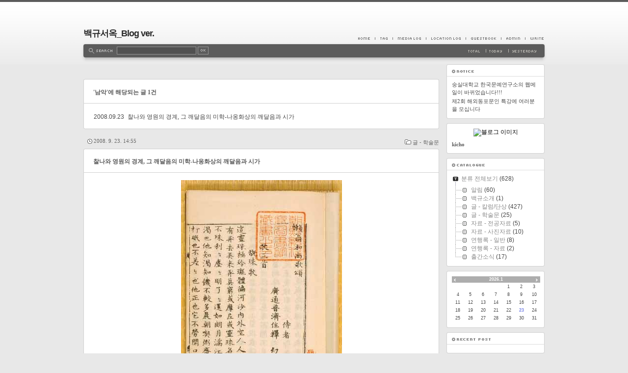

--- FILE ---
content_type: text/html;charset=UTF-8
request_url: https://kicho.tistory.com/tag/%EB%82%A8%EC%95%85
body_size: 75037
content:
<!DOCTYPE html PUBLIC "-//W3C//DTD XHTML 1.0 Transitional//EN" "http://www.w3.org/TR/xhtml1/DTD/xhtml1-transitional.dtd">
<html xmlns="http://www.w3.org/1999/xhtml">
                                                                <head>
                <script type="text/javascript">if (!window.T) { window.T = {} }
window.T.config = {"TOP_SSL_URL":"https://www.tistory.com","PREVIEW":false,"ROLE":"guest","PREV_PAGE":"","NEXT_PAGE":"","BLOG":{"id":11055,"name":"kicho","title":"백규서옥_Blog ver.","isDormancy":false,"nickName":"kicho","status":"open","profileStatus":"normal"},"NEED_COMMENT_LOGIN":false,"COMMENT_LOGIN_CONFIRM_MESSAGE":"","LOGIN_URL":"https://www.tistory.com/auth/login/?redirectUrl=https://kicho.tistory.com/tag/%25EB%2582%25A8%25EC%2595%2585","DEFAULT_URL":"https://kicho.tistory.com","USER":{"name":null,"homepage":null,"id":0,"profileImage":null},"SUBSCRIPTION":{"status":"none","isConnected":false,"isPending":false,"isWait":false,"isProcessing":false,"isNone":true},"IS_LOGIN":false,"HAS_BLOG":false,"IS_SUPPORT":false,"IS_SCRAPABLE":false,"TOP_URL":"http://www.tistory.com","JOIN_URL":"https://www.tistory.com/member/join","PHASE":"prod","ROLE_GROUP":"visitor"};
window.T.entryInfo = null;
window.appInfo = {"domain":"tistory.com","topUrl":"https://www.tistory.com","loginUrl":"https://www.tistory.com/auth/login","logoutUrl":"https://www.tistory.com/auth/logout"};
window.initData = {};

window.TistoryBlog = {
    basePath: "",
    url: "https://kicho.tistory.com",
    tistoryUrl: "https://kicho.tistory.com",
    manageUrl: "https://kicho.tistory.com/manage",
    token: "O0sVKiJoJwL7JyNXb/TPL7hvjtXn1Ot4KS5A/5N8nk67aqjdTPK2CnlQIn+c7uFK"
};
var servicePath = "";
var blogURL = "";</script>

                
                
                        <!-- BusinessLicenseInfo - START -->
        
            <link href="https://tistory1.daumcdn.net/tistory_admin/userblog/userblog-7c7a62cfef2026f12ec313f0ebcc6daafb4361d7/static/plugin/BusinessLicenseInfo/style.css" rel="stylesheet" type="text/css"/>

            <script>function switchFold(entryId) {
    var businessLayer = document.getElementById("businessInfoLayer_" + entryId);

    if (businessLayer) {
        if (businessLayer.className.indexOf("unfold_license") > 0) {
            businessLayer.className = "business_license_layer";
        } else {
            businessLayer.className = "business_license_layer unfold_license";
        }
    }
}
</script>

        
        <!-- BusinessLicenseInfo - END -->
<!-- PreventCopyContents - START -->
<meta content="no" http-equiv="imagetoolbar"/>

<!-- PreventCopyContents - END -->

<!-- System - START -->

<!-- System - END -->

        <!-- TistoryProfileLayer - START -->
        <link href="https://tistory1.daumcdn.net/tistory_admin/userblog/userblog-7c7a62cfef2026f12ec313f0ebcc6daafb4361d7/static/plugin/TistoryProfileLayer/style.css" rel="stylesheet" type="text/css"/>
<script type="text/javascript" src="https://tistory1.daumcdn.net/tistory_admin/userblog/userblog-7c7a62cfef2026f12ec313f0ebcc6daafb4361d7/static/plugin/TistoryProfileLayer/script.js"></script>

        <!-- TistoryProfileLayer - END -->

                
                <meta http-equiv="X-UA-Compatible" content="IE=Edge">
<meta name="format-detection" content="telephone=no">
<script src="//t1.daumcdn.net/tistory_admin/lib/jquery/jquery-3.5.1.min.js" integrity="sha256-9/aliU8dGd2tb6OSsuzixeV4y/faTqgFtohetphbbj0=" crossorigin="anonymous"></script>
<script type="text/javascript" src="//t1.daumcdn.net/tiara/js/v1/tiara-1.2.0.min.js"></script><meta name="referrer" content="always"/>
<meta name="google-adsense-platform-account" content="ca-host-pub-9691043933427338"/>
<meta name="google-adsense-platform-domain" content="tistory.com"/>
<meta name="description" content=""/>

    <!-- BEGIN OPENGRAPH -->
    <meta property="og:type" content="website"/>
<meta property="og:url" content="https://kicho.tistory.com"/>
<meta property="og:site_name" content="백규서옥_Blog ver."/>
<meta property="og:title" content="'남악' 태그의 글 목록"/>
<meta property="og:description" content=""/>
<meta property="og:image" content="https://img1.daumcdn.net/thumb/R800x0/?scode=mtistory2&fname=https%3A%2F%2Ft1.daumcdn.net%2Fcfile%2Ftistory%2F137D79394E9596B00A"/>
<meta property="og:article:author" content="'kicho'"/>
    <!-- END OPENGRAPH -->

    <!-- BEGIN TWITTERCARD -->
    <meta name="twitter:card" content="summary_large_image"/>
<meta name="twitter:site" content="@TISTORY"/>
<meta name="twitter:title" content="'남악' 태그의 글 목록"/>
<meta name="twitter:description" content=""/>
<meta property="twitter:image" content="https://img1.daumcdn.net/thumb/R800x0/?scode=mtistory2&fname=https%3A%2F%2Ft1.daumcdn.net%2Fcfile%2Ftistory%2F137D79394E9596B00A"/>
    <!-- END TWITTERCARD -->
<script type="module" src="https://tistory1.daumcdn.net/tistory_admin/userblog/userblog-7c7a62cfef2026f12ec313f0ebcc6daafb4361d7/static/pc/dist/index.js" defer=""></script>
<script type="text/javascript" src="https://tistory1.daumcdn.net/tistory_admin/userblog/userblog-7c7a62cfef2026f12ec313f0ebcc6daafb4361d7/static/pc/dist/index-legacy.js" defer="" nomodule="true"></script>
<script type="text/javascript" src="https://tistory1.daumcdn.net/tistory_admin/userblog/userblog-7c7a62cfef2026f12ec313f0ebcc6daafb4361d7/static/pc/dist/polyfills-legacy.js" defer="" nomodule="true"></script>
<link rel="icon" sizes="any" href="https://t1.daumcdn.net/tistory_admin/favicon/tistory_favicon_32x32.ico"/>
<link rel="icon" type="image/svg+xml" href="https://t1.daumcdn.net/tistory_admin/top_v2/bi-tistory-favicon.svg"/>
<link rel="apple-touch-icon" href="https://t1.daumcdn.net/tistory_admin/top_v2/tistory-apple-touch-favicon.png"/>
<link rel="stylesheet" type="text/css" href="https://t1.daumcdn.net/tistory_admin/www/style/font.css"/>
<link rel="stylesheet" type="text/css" href="https://tistory1.daumcdn.net/tistory_admin/userblog/userblog-7c7a62cfef2026f12ec313f0ebcc6daafb4361d7/static/style/content.css"/>
<link rel="stylesheet" type="text/css" href="https://tistory1.daumcdn.net/tistory_admin/userblog/userblog-7c7a62cfef2026f12ec313f0ebcc6daafb4361d7/static/pc/dist/index.css"/>
<script type="text/javascript">(function() {
    var tjQuery = jQuery.noConflict(true);
    window.tjQuery = tjQuery;
    window.orgjQuery = window.jQuery; window.jQuery = tjQuery;
    window.jQuery = window.orgjQuery; delete window.orgjQuery;
})()</script>
<script type="text/javascript" src="https://tistory1.daumcdn.net/tistory_admin/userblog/userblog-7c7a62cfef2026f12ec313f0ebcc6daafb4361d7/static/script/base.js"></script>
<script type="text/javascript" src="//developers.kakao.com/sdk/js/kakao.min.js"></script>
<script type="text/javascript" src="https://tistory1.daumcdn.net/tistory_admin/userblog/userblog-7c7a62cfef2026f12ec313f0ebcc6daafb4361d7/static/script/category.js"></script>

                
<meta http-equiv="Content-Type" content="text/html; charset=utf-8" />
<link rel="alternate" type="application/rss+xml" title="백규서옥_Blog ver." href="https://kicho.tistory.com/rss" />
<link rel="stylesheet" media="screen" type="text/css" href="https://tistory1.daumcdn.net/tistory/11055/skin/style.css?_version_=1277172577" />
<link rel="stylesheet" media="print" type="text/css" href="https://tistory1.daumcdn.net/tistory/11055/skin/images/print.css?_version_=1277172577" />
<link rel="shortcut icon" href="https://kicho.tistory.com/favicon.ico" />
<title>백규서옥_Blog ver. :: '남악' 태그의 글 목록</title>

                
                
                <link rel="stylesheet" type="text/css" href="https://tistory1.daumcdn.net/tistory_admin/userblog/userblog-7c7a62cfef2026f12ec313f0ebcc6daafb4361d7/static/style/revenue.css"/>
<link rel="canonical" href="https://kicho.tistory.com"/>

<!-- BEGIN STRUCTURED_DATA -->
<script type="application/ld+json">
    {"@context":"http://schema.org","@type":"WebSite","url":"/","potentialAction":{"@type":"SearchAction","target":"/search/{search_term_string}","query-input":"required name=search_term_string"}}
</script>
<!-- END STRUCTURED_DATA -->
<link rel="stylesheet" type="text/css" href="https://tistory1.daumcdn.net/tistory_admin/userblog/userblog-7c7a62cfef2026f12ec313f0ebcc6daafb4361d7/static/style/dialog.css"/>
<link rel="stylesheet" type="text/css" href="//t1.daumcdn.net/tistory_admin/www/style/top/font.css"/>
<link rel="stylesheet" type="text/css" href="https://tistory1.daumcdn.net/tistory_admin/userblog/userblog-7c7a62cfef2026f12ec313f0ebcc6daafb4361d7/static/style/postBtn.css"/>
<link rel="stylesheet" type="text/css" href="https://tistory1.daumcdn.net/tistory_admin/userblog/userblog-7c7a62cfef2026f12ec313f0ebcc6daafb4361d7/static/style/tistory.css"/>
<script type="text/javascript" src="https://tistory1.daumcdn.net/tistory_admin/userblog/userblog-7c7a62cfef2026f12ec313f0ebcc6daafb4361d7/static/script/common.js"></script>

                
                </head>
                                                <body id="tt-body-tag">
                
                
                

	<div id="header">
		<div class="head-container">
				<!-- 블로그제목 -->
				<h1><a href="https://kicho.tistory.com/" title="백규서옥_Blog ver.">백규서옥_Blog ver.</a></h1>
				<!-- 블로그메뉴 -->
				<div id="blogMenu">
					<ul>
						<!-- 블로그 사용 환경 (설치형/티스토리)에 맞게 아래 주석으로 처리된 메뉴를 활성화 시키시기 바랍니다. -->
						<li class="tab_home"><a href="https://kicho.tistory.com/" title="Home">Home</a></li>
						<li class="tab_tag"><a href="https://kicho.tistory.com/tag" title="Tag">Tag</a></li>
						<li class="tab_media"><a href="https://kicho.tistory.com/media" title="MediaLog">MediaLog</a></li>
						<li class="tab_location"><a href="https://kicho.tistory.com/location" title="LocationLog">LocationLog</a></li>
						<!-- <li class="tab_key"><a href="" title="KeyLog">KeyLog</a></li> -->
						<li class="tab_guestbook"><a href="https://kicho.tistory.com/guestbook" title="Guestbook">Guestbook</a></li>
						<li class="tab_admin"><a href="https://kicho.tistory.com/manage" title="Admin">Admin</a></li>
						<li class="tab_write"><a href="https://kicho.tistory.com/manage/entry/post" title="Write">Write</a></li>
					</ul>
				</div>
				<div id="searchbar">
					<div class="searchbar-left"></div>
					<div class="searchbar-container">
						<!-- 검색 모듈 -->
						<div id="searchBox">
							
								<label for="search">search</label>
								<input type="text" name="search" value="" onkeypress="if (event.keyCode == 13) { try {
    window.location.href = '/search' + '/' + looseURIEncode(document.getElementsByName('search')[0].value);
    document.getElementsByName('search')[0].value = '';
    return false;
} catch (e) {} }"/>
								<input value="검색" type="button" onclick="try {
    window.location.href = '/search' + '/' + looseURIEncode(document.getElementsByName('search')[0].value);
    document.getElementsByName('search')[0].value = '';
    return false;
} catch (e) {}" class="submit"/>
							
						</div>
						<!-- 카운터 모듈 -->
						<div id="counter">
							<ul>
								<li class="total"><span>Total | </span></li>
								<li class="today"><span>Today | </span></li>
								<li class="yesterday"><span>Yesterday | </span></li>
							</ul>
						</div>
					</div>
					<div class="searchbar-right"></div>
				</div>
		</div>
	</div>
	<hr />
	<div id="body">
		<div id="content">
		<!-- 태그 -->
			
			<!-- 지역로그 -->
			

			
			<!-- 본문검색리스트 -->
			
				<div class="subMarginTop"></div>
				<div class="boxTop"><div class="boxTop-left"></div><div class="boxTop-mid"></div><div class="boxTop-right"></div></div>
				<div class="boxMid">
					<div id="searchList" class="nonEntry">
						<h3 class="title">'남악'에 해당되는 글 1건</h3>
						<ol>
							
								<li>
									<span class="date">2008.09.23</span>
									<a href="/120">찰나와 영원의 경계, 그 깨달음의 미학-나옹화상의 깨달음과 시가</a>
									<span class="cnt"></span>
								</li>
							
						</ol>
					</div>
				</div>
				<div class="boxBtm"><div class="boxBtm-left"></div><div class="boxBtm-mid"></div><div class="boxBtm-right"></div></div>
			
			<!-- 댓글검색리스트 -->
			
			<!-- 공지사항글 -->
			
			<!-- 보호글 -->
			
			<!-- 포스트의 본문 시작 -->
			             
                 
	<div class="infor"><span class="category"><a href="/category/%EA%B8%80%20-%20%ED%95%99%EC%88%A0%EB%AC%B8">글 - 학술문</a></span><span class="date">2008. 9. 23. 14:55</span></div>
	<div class="boxTop"><div class="boxTop-left"></div><div class="boxTop-mid"></div><div class="boxTop-right"></div></div>
	<div class="boxMid">
		<div class="entry">
			<div class="titleWrap">
				<h2 class="title"><a href="/120">찰나와 영원의 경계, 그 깨달음의 미학-나옹화상의 깨달음과 시가</a></h2>
			</div>
			<div class="container">
			<!-- 포스트관리 -->
				
				<!-- 포스트 본문 내용 -->
				<div class="article">
					            <!-- System - START -->

<!-- System - END -->

            <div class="contents_style"><div class="imageblock center" style="text-align: center; clear: both;"><img src="https://t1.daumcdn.net/cfile/tistory/220DBC41586E150205" style="max-width: 100%; height: auto;" srcset="https://img1.daumcdn.net/thumb/R1280x0/?scode=mtistory2&fname=https%3A%2F%2Ft1.daumcdn.net%2Fcfile%2Ftistory%2F220DBC41586E150205" width="328" height="480" alt="사용자 삽입 이미지"/></div>
&nbsp; &nbsp; &nbsp; &nbsp; &nbsp; &nbsp; &nbsp; &nbsp; &nbsp; &nbsp; &nbsp; &nbsp; &nbsp; &nbsp; &lt;나옹화상 혜근의 가송집 가운데 완주가 부분. 국립중앙도서관 소장&gt;<br />
<br /><br />
<br /><!--StartFragment-->
<P class=바탕글><SPAN style="FONT-SIZE: 15pt">찰나와 영원의 경계, 그 깨달음의 미학</SPAN></P>
<P class=바탕글><SPAN lang=EN-US style="FONT-WEIGHT: bold; FONT-SIZE: 12pt">-나옹화상의 시가와 구원의 메시지-</SPAN><SPAN lang=EN-US style="FONT-SIZE: 12pt"> </SPAN></P>
<P class=바탕글>&nbsp; <?xml:namespace prefix = o ns = "urn:schemas-microsoft-com:office:office" /><o:p></o:p></P>
<P class=바탕글>조규익</P>
<P class=바탕글>&nbsp; <o:p></o:p></P>
<P class=바탕글>&nbsp; <o:p></o:p></P>
<P class=바탕글><SPAN style="FONT-WEIGHT: bold; FONT-SIZE: 11pt">Ⅰ. 인간의 실존적 고뇌를 어찌 할 것인가</SPAN></P>
<P class=바탕글>&nbsp; <o:p></o:p></P>
<P class=바탕글>타인과의 관계를 전제로 자신을 인식하는 존재라는 점에서, 인간은 사회적 동물이다. 하이데거(M. Heidegger)는 ‘세계에 던져진 현존재’로서 자신을 개인적 주체로 발견하는 존재가 바로 인간이라고 했다. 이처럼 남과의 관계에서 자신을 인식하는 것이 인간이긴 하나, 남과 구별되는 개별자로서의 ‘나’는 분명 유일한 존재다. 말하자면 ‘본래의 자기’, 즉 실존적 존재가 인간이기 때문이다. 실존이 본질보다 앞선다고 보는 관점도 이런 입장에서 나왔을 것이다.</P>
<P class=바탕글>현세에서 쉽사리 벗어날 수 없는, 인간의 실존적 고뇌란 무엇인가. 바로 생로병사의 짐이다. 태어나고 죽는 일, 그 가운데 죽음은 인간이 전존재를 투사하여 알아내고자 해도 결코 만만하게 해답이 손에 잡히지 않는 문제다. 태어나 살다가 죽음에 이르는 과정을 한 인간의 일생이라 한다면, 죽음은 액면 그대로 종말이다. 존재의 무화(無化)가 죽음이기 때문에, 실존의 범주로부터 한 발짝도 벗어나지 못하는 인간에게 죽음이란 무시무시한 형벌로 인식될 수밖에 없다. 죽음으로 모든 것이 끝난다는 생각, 죽음 이후의 단계에 대한 무지 등은 인간을 벗어나기 어려운 절망감으로 몰아넣는다.</P>
<P class=바탕글>허무감을 포함한 그 절망감은 인간의 실존적 고뇌를 더욱더 심화시킨다. 그 지점에서 인간은 종교를 만난다. 그러나 종교에 귀의한다고 하여 인간의 실존적 고뇌가 사라지는 것은 아니다. 죽음에 대한 두려움이나 괴로움은 신앙의 강도(强度)에 단순히 반비례할 뿐이고, 깨달음의 단계에 이르러서야 인간은 어느 정도 실존적 고뇌를 극복할 수 있게 된다. </P>
<P class=바탕글>종교가 죽음으로부터 인간을 구원한다고 하지만, 그 구원의 정도는 깨달음의 진정성이나 강도에 달린 문제일 뿐이다. 그럴 경우 깨달음이란 무엇인가. 실존적 공간인 현실로부터 존재의 사라짐이 우주적 차원에서 그다지 엄청난 일은 아니라는 점, 존재의 사라짐이 종말이긴 하지만 어쩌면 액면 그대로의 종말이 아닐 수도 있다는 점 등을 흔들림 없이 받아들이는 것이 종교적 깨달음이다. 물론 그 깨달음은 죽음이 아니라 ‘죽음의 두려움’으로부터 인간을 구제하는 기제(機制)로 작용한다.</P>
<P class=바탕글>‘인간은 고독이 두려워 사회를 만들었고, 죽음이 두려워 종교를 만들었다’는 스펜서(Herbert Spencer)의 말처럼 인간이 종교에 상정한 가장 직접적이고 강렬한 투쟁의 대상은 죽음이다. 죽음의 두려움을 해소할 수 있는 장치가 종교 속에 내재해 있다면, 그것은 ‘삶과 죽음의 하찮음’을 깨우치는 일 그 자체일 것이다. 말하자면 실존적 고뇌로부터의 초탈만이 깨달음의 대전제일 수 있다. 존재의 육신을 굴러다니는 돌이나 나무 조각 등과 동일시할 수 있는 경지에 올라야 비로소 그 깨달음은 인간 실존으로 하여금 현실적 얽매임에서 초탈하게 만들 수 있는 것이다.</P>
<P class=바탕글>대부분의 범부들은 실존적 고뇌의 억압으로부터 자유롭지 못하다. 탁월한 근기의 존재들만이 실존적 고뇌와 맞서 싸울 수 있는 것이다. 맞서 싸운다고 모두 승리하는 것은 아니지만, 싸우는 자만이 어떤 형태로든 깨달음을 얻을 수 있게 된다. 그 깨달음이란 실존적 고뇌에 대한 처절한 투쟁과 성찰의 결과다.</P>
<P class=바탕글>『아함경』의 65(『관찰경(觀察經)』)는 ‘관찰’의 중요성을 설한 내용이다. ‘항상 방편을 써서 선정을 닦아 익혀 안으로 그 마음을 고요히 하면 참답게 관찰할 수 있’는데, 제대로 관찰하지 못하므로 느낌을 즐겨 하고 집착한다고 했다. 집착을 인연하여 ‘존재’가 있고, 존재를 인연하여 태어남이 있으며, 생을 인연하여 늙음과 앓음, 죽음과 걱정, 슬픔과 번민, 괴로움 등이 생겨난다는 것이다. 그 모두가 실존적 고뇌들이다. 비구가 선정에 들어 안으로 그 마음을 고요히 하면서 꾸준히 힘쓰고 방편을 쓰면 참답게 관찰할 수 있다고 했다. 여기서 ‘참다운 관찰’이란 깨달음의 전제조건이다. 실존적 고뇌에 대한 참다운 관찰을 통해 깨달음을 얻은 자만이 깨닫지 못한 무명(無明) 속의 대중을 이끌 자격이 있는 것이다. 그런 점에서, 선을 통해 노래를 통해 대중을 구제하려 애쓴 나옹화상(懶翁和尙)이야말로 시대를 뛰어넘은 불교계의 진정한 지도자라고 할 수 있다. </P>
<P class=바탕글>&nbsp; <o:p></o:p></P>
<P class=바탕글><SPAN style="FONT-WEIGHT: bold; FONT-SIZE: 11pt">Ⅱ. 나옹, 진여자성(眞如自性)을 깨닫다</SPAN></P>
<P class=바탕글>&nbsp; <o:p></o:p></P>
<P class=바탕글>나옹화상의 깨달음 역시 실존적 고뇌로부터 출발했다. 채 피어나지도 않은 21살에 이웃 친구의 죽음을 보았고, 그 사건을 계기로 출가를 결행한 그였다. 사고(四苦)의 현장을 목격한 후 출가를 결행한 싯다르타와 같은 행적을 보여준 것이다. 출가하여 묘적암의 요연선사(了然禪師)로부터 게를 받고 여러 사찰을 순력하며 정진하다가 결국 원나라에 들어간 나옹화상은 지공화상(指空和尙)·평산처림(平山處林)·천암원장(千巖元長)·요당화상(了堂和尙)·박암화상(泊菴和尙) 등을 차례로 만나 도의 경지를 높였다. 그러나 그에게 결정적으로 영향을 끼친 스승은 지공화상과 평산처림이었는데, 훗날 회암사에 지공의 유골과 사리를 모신 것도 그 인연 때문이었다.</P>
<P class=바탕글>평산으로부터 임제선(臨濟禪)을 심수(心受)한 그가 주력한 것은 간화선(看話禪)이었다. 즉 옛 선사들의 공안(公案)을 참구(參究)하여 깨달음의 경지에 들어가는 참선법이 바로 그것이다. 임제종은 조계(曹溪)의 6조 혜능(慧能)으로부터 남악(南嶽)·마조(馬祖)·백장(百丈)·황벽(黃檗) 등을 거쳐 임제 의현(義玄)에 이르러 확립되었다. 원래 우리나라의 선풍은 임제종풍이었는데, 태고화상 보우(普愚)와 나옹 이후에 그것은 더욱 확고해졌다. </P>
<P class=바탕글>그렇다면 과연 나옹은 무엇을 깨달았으며, 대중들에게 무엇을 깨우치고자 했을까. 무엇보다 그가 갖고 있던 의문의 핵심은 ‘나란 무엇인가’에 있었다. 그는 젊은 시절에 친구의 죽음을 보며 실존적 고뇌를 느꼈을 것이고, 인간의 본질적인 면에 대한 탐구의 욕망 또한 갖게 되었을 것이다. 다음 시문은 깨치기 전의 나옹이 지은 게송이다.</P>
<P class=바탕글>&nbsp; <o:p></o:p></P>
<P class=바탕글>선불장(選佛場) 안에 앉아</P>
<P class=바탕글>정신 차리고 자세히 보라</P>
<P class=바탕글>보고 듣는 것 다른 물건 아니요</P>
<P class=바탕글>원래 그것은 옛 주인이다</P>
<P class=바탕글>&lt;김달진 역&gt;</P>
<P class=바탕글>&nbsp; <o:p></o:p></P>
<P class=바탕글>나옹이 스승 요연을 하직하고 여러 절들을 배회하다가 회암사에 와서 대중들에게 내렸다는 게송이 바로 이것이다. 출가한 후 보고 듣고 참구한 그것이 출가하기 이전의 그것과 다르지 않다는 사실, 선방에 앉아 참되게 관찰한 결과 그 모든 것들이 나이며 내가 곧 내 주인이라는 사실 등을 강조한 내용이다. 나옹은 이 게송을 내린 뒤 4년을 부지런히 수도하다가 홀연히 도를 깨쳤고, 그 길로 중국에 가서 여러 스승들을 찾아 더 높은 도를 구했다. </P>
<P class=바탕글>그는 원나라에서 각처를 떠돌다가 스승 지공을 만났으며, 그에게서 임제선을 받았다. 그 스승에게 올린 깨달음의 게송은 다음과 같다.</P>
<P class=바탕글>&nbsp; <o:p></o:p></P>
<P class=바탕글>산과 물과 대지는 눈앞의 꽃이요</P>
<P class=바탕글>삼라만상도 또한 그러하도다</P>
<P class=바탕글>자성(自性)은 원래 청정한 줄 비로소 알았나니</P>
<P class=바탕글>티끌마다 세계마다가 다 법왕신(法王身)이네</P>
<P class=바탕글>&lt;김달진 역&gt;</P>
<P class=바탕글>&nbsp; <o:p></o:p></P>
<P class=바탕글>비로소 그는 깨달음의 경지를 노래할 수 있었다. 눈에 보이는 객관세계는 이미 존재하고 있으나, 본래 주관적 의식 즉 자성으로 관조하니 온갖 삼라만상이 청정한 법신임을 깨닫게 되었다는 것이다. 앞의 게송에서 강조되던 ‘나’는 대상을 만나면서 대상에 내재된 본래의 면목을 발견하게 되었다는, 깨달음의 기쁨을 노래하고 있는 것이다. </P>
<P class=바탕글>이런 단계를 넘어서면서 깨닫기 이전과 깨달은 이후의 경지가 비로소 합일을 보게 된다는 내용이 지공에게 올린 다음의 게송에 나타난다. </P>
<P class=바탕글>&nbsp; <o:p></o:p></P>
<P class=바탕글>모르면 산이나 강이 경계가 되고</P>
<P class=바탕글>깨치면 티끌마다 바로 온몸이네</P>
<P class=바탕글>모름과 깨침을 모두 다 쳐부쉈나니</P>
<P class=바탕글>닭은 아침마다 오경(五更)을 향해 우네</P>
<P class=바탕글>&lt;김달진 역&gt;</P>
<P class=바탕글>&nbsp; <o:p></o:p></P>
<P class=바탕글>미(迷)와 오(悟)의 다름과 양자의 통합을 노래함으로써 ‘깨닫지 못함’ 뿐 아니라 ‘깨달음’ 자체도 뛰어넘는 경지로 나아갈 것을 강조하고 있는 것이 이 노래의 내용적 핵심이다. 깨달으면 온 세상만물에 자아의 본래면목 혹은 본지풍광이 그대로 현출(現出)한다는 말이다. 그러나 그것만으로 그친다면, ‘깨우치지 못함’과 ‘깨우침’은 분리된 채 모순의 평행선을 그을 수밖에 없다. 따라서 양자는 ‘쳐부숨’을 통해 하나로 통합되어야 한다는 뜻이 3행에 나타나 있고, 그러한 통합을 이루었다는 사실이 이 부분에서 강조되고 있는 것이다. ‘닭이 아침마다 오경을 향해 우는’ 일이야말로 ‘불립문자(不立文字)’의 경지이며, 피-아의 구분이 허물어진 합일의 세계를 감각적으로 보여준 표현이라 할 수 있다. </P>
<P class=바탕글>이 노래에 이어 ‘나도 아침마다 징소리를 듣는다’고 대답한 지공의 말은 피-아의 구분을 허문 경지, 아니 오히려 ‘피-아의 구분을 허문’ 일 자체도 뛰어넘는 경지를 노래한 것이나 아닐까. </P>
<P class=바탕글>그 뒤에도 나옹은 각지의 스승들을 찾아다니며 자신의 도력을 높이는데 진력함으로써 우리나라 선맥의 큰 봉우리를 이룰 수 있었다. 그러나 자신의 성도(成道)에만 주력할 수 없었던 것은 주변에 널린 불쌍한 중생들 때문이었다. 말하자면 나옹화상은 두 번의 깨달음을 얻은 셈인데, 진여자성(眞如自性)의 깨달음이 그 첫 번째이고, 자성의 깨달음을 얻지 못해 고뇌의 바다에서 헤매는 중생들의 실존에 대한 깨달음이 그 두 번째 것이다. </P>
<P class=바탕글>&nbsp; <o:p></o:p></P>
<P class=바탕글><SPAN style="FONT-WEIGHT: bold; FONT-SIZE: 11pt">Ⅲ. 고해의 중생들을 노래로 인도하다</SPAN></P>
<P class=바탕글>&nbsp; <o:p></o:p></P>
<P class=바탕글>작자 문제로 학자들 간에 견해의 차이를 보이긴 하나, 나옹은 &lt;서왕가&gt;·&lt;낙도가&gt;·&lt;승원가&gt;·&lt;참선곡&gt; 등 네 편의 가사를 지은 것으로 되어 있다. 이 작품들은 수도자의 신앙고백이자 무명에 갇혀있는 고해 중생들을 권면하여 깨달음의 세계로 인도하려는 선지식(善知識)의 호소라 할 수 있다.</P>
<P class=바탕글>일찍이 나옹은 방황과 수행, 참선을 통해 진여자성을 깨달았다. 그런데『법화문구4』에서는 ‘보리(菩提)의 도를 유익하게 하는 사람을 선지식’이라 했다. 보리를 추구하는 대중들에게 부처 말씀의 진리를 설하여 올바른 깨달음의 길로 들어서게 하는 것. 나옹의 뜻도 바로 거기에 있었다. 근기가 높은 대상만이 터득할 수 있는 선문답보다 일상적인 말 문학으로서의 가사가 대중의 근기에 맞는다고 판단한 것이 나옹이었다. 그것은 고해 중생들에 대한 사랑의 발로였다.</P>
<P class=바탕글>그가 활약하던 당시의 고려는 내우외환으로 깊이 병들어가고 있는 중이었다. 밖으로는 홍건적과 왜구들이 수시로 침입하고, 안으로는 원나라 지배하의 권문세족들이 종교와 결탁하여 국가의 부와 권력을 독점함으로써 백성들은 도탄에 빠져 있었다. 신흥 사대부 계층이 등장하여 불교 이념의 대안을 모색하고 있는 현실도 위기의식을 부채질했을 것이다. 그러나 무엇보다 불교계의 선봉에 선 지도자 나옹은 사면초가에 빠진 불쌍한 백성들의 현실을 외면할 수 없었다. 예로부터 불교계에는 참선을 통해 깨달음을 얻는 것으로 자족하는 인사들이 많았다. 이기적이고 소승적인 구도행각의 전형이 바로 그것이다. 그러나 자신보다 대중을 먼저 구제하는 것이 귀하다고 믿고 실천함으로써 깨달음을 완성시킨 경우도 드물지 않았다. 나옹도 그런 범주에 속한다. </P>
<P class=바탕글>그는 중생들에게 ‘열심히 도를 닦아 서방정토로 가자’고 권면했다. 그 권유의 말이 가사형태로 결구되어 &lt;서왕가&gt;가 된 것이다. 내용 상 이 노래는 여섯 부분으로 나뉜다. ①‘나도 이럴망정~죽은 후에 속절없다’, ②‘저근 덧 생각하야~삼계바다 건네리라’, ③‘염불중생 실어두고~지옥은 갓갑도쇠’, ④‘이 보시소 어로신네~어느 날에 그칠손고’, ⑤‘저근 덧 생각하야~염불소래 요요하외’, ⑥‘어와 슬프다~나무아미타불’ 등이 그것이다.</P>
<P class=바탕글>①은 서사요, ⑥은 결사이며, ②~⑤는 본사다. ①은 죽음에 의해 허무해지는 인간 존재의 유한한 본질을 제시한 부분이다. 그러한 인생무상을 극복하기 위해 감행한 출가수행의 큰 뜻을 밝힌 것이 ②이며, 세속적 욕망과 그에 대한 집착이 얼마나 부질없는 일인지를 밝힌 것이 ③이다. ④에서는 염불공덕의 위대함을, ⑤에서는 염불공덕을 통해 들어갈 수 있는 극락세계의 장엄한 아름다움을 각각 노래했으며, 염불을 적극 권유한 것이 마지막 부분이다. </P>
<P class=바탕글>사실 &lt;서왕가&gt;는 인생의 허망함을 깨닫고 구도에 나선 나옹 자신의 일생을 바탕으로 만들었다고 할 수 있다. 나옹은 어린 나이에 친구의 죽음을 보며 인생의 무상을 절감했다. 출가하여 공덕산 묘적암의 요연선사를 찾아간 것도 그 때문이었다. 이 내용이 바로 서사인 ①이다. </P>
<P class=바탕글>&nbsp; <o:p></o:p></P>
<P class=바탕글>나도 이럴망정 세상에 인자(人子)러니</P>
<P class=바탕글>무상을 생각하니 다 거즛 것이로세</P>
<P class=바탕글>부모의 끼친 얼굴 죽은 후에 속절없다</P>
<P class=바탕글>&nbsp; <o:p></o:p></P>
<P class=바탕글>나옹의 속명은 아원혜(牙元惠), 선관서령(善官署令)의 벼슬을 지낸 서구(瑞具)의 아들이었다. 부친의 벼슬이 현직은 아니었으나 세속적인 삶에 그다지 각박할 정도는 아니었을 것이다. 그보다는 오히려 절친하던 친구의 죽음이 그로 하여금 인생의 무상을 절감하게 했다고 보아야 한다. 부모가 남겨 준 자신의 얼굴도 죽음을 피해갈 수 없고, 시간의 흐름에 따라 변할 수밖에 없는 ‘살아있는 것들’의 운명적 법칙을 깨달은 것이 바로 이 부분의 주된 내용이다. <div class="imageblock center" style="text-align: center; clear: both;"><img src="https://t1.daumcdn.net/cfile/tistory/212ACE42586E15020F" style="max-width: 100%; height: auto;" srcset="https://img1.daumcdn.net/thumb/R1280x0/?scode=mtistory2&fname=https%3A%2F%2Ft1.daumcdn.net%2Fcfile%2Ftistory%2F212ACE42586E15020F" width="555" height="367" alt="" filename="회암사.jpg" filemime=""/></div>
&nbsp; &lt;회암사. 경기도 양주군 회천면 회암리 천보산 소재. 1328년 지공이 인도의 나란타사를 본떠서 266칸의 대규모 사찰로 창건하여 조선 초기까지는 전국에서 규모가 가장 컸던 절. 옛 절터는 사적 제128호로 지정되었음.&gt; <br />
</P>
<P class=바탕글>출가 후 나옹은 전국의 유명한 사찰들을 돌아다니며 수도에 전념하다가 1344년 양주의 회암사에서 크게 깨달았다. 그로부터 3년 뒤 원나라에 가서 지공을 만나 4년간 법을 배웠으며, 휴휴암(休休庵)에서 정진했고, 다시 자선사의 처림을 찾아 도를 닦았다. 그 후 육왕사에서 고목영(枯木榮)을 만나 불법을 논한 다음 복룡산의 천암장(千巖長)을 찾았다. 그 즈음 원나라 순제는 그를 연경 광제선사(廣濟禪寺)의 주지로 임명하고 금란가사를 보내주었다.</P>
<P class=바탕글>광제선사의 주지를 내놓은 그는 다시 지공을 찾았다가 1358년(공민왕 7)에 귀국하여, 오대산 상두암에 자리를 잡았다. 그 뒤 공민왕의 종용으로 신광사에 거주했고, 승과의 시관이 된 후 1361년부터 각지를 순력한 뒤 출가 후 처음으로 깨달음을 얻은 회암사의 주지가 되었다. 왕사로 봉해진 뒤 송광사에 거주하다가 다시 회암사의 주지가 되었고, 절을 중수했으며, 문수회(文殊會)를 통해 법명을 내외에 크게 떨쳤다. </P>
<P class=바탕글>대충 살펴본 그의 구도 행은 아무나 쉽게 따라갈 수 없을 만큼 종횡무진이었다. 특히 원나라에서 만난 지공과 처림은 그로 하여금 수행의 방향을 제시해 주었다는 점에서 큰 의미를 갖는 인물들이었다. 그들은 그에게 임제선을 전수함으로써 우리나라 불교계의 선맥을 형성한 계기로 작용했기 때문이다. </P>
<P class=바탕글>수도를 위한 그의 방황이나 순력은 &lt;서왕가&gt;의 둘째 부분에 그대로 나타난다. </P>
<P class=바탕글>&nbsp; <o:p></o:p></P>
<P class=바탕글>적은 덧 생각하야 세사를 후리치고</P>
<P class=바탕글>부모께 하직하고 단표자 일납의로</P>
<P class=바탕글>청려장을 빗기 들고 명산을 차자들어</P>
<P class=바탕글>선지식을 친견하야 이 마음을 밝히리라</P>
<P class=바탕글>천경만론을 낫낫치 추심하야 육적을 잡으리라</P>
<P class=바탕글>허공마를 빗기 타고 마야검을 손에 들고</P>
<P class=바탕글>오온산 들어가니 제산은 첩첩하고</P>
<P class=바탕글>사상산이 더욱 높다 육근문두에 자취 없는 도적은</P>
<P class=바탕글>나며 들며 하는 중에 번뇌심을 베쳐놓고</P>
<P class=바탕글>지혜로 배를 무어 삼계바다 건너리라</P>
<P class=바탕글>&nbsp; <o:p></o:p></P>
<P class=바탕글>‘선지식을 친견하여 마음을 밝히는 일’, ‘번뇌를 없애고 지혜로 배를 무어 삼계바다 건너는 일’ 등이 이 부분 내용의 골자이자 화자의 핵심적 의도다. 세속적 욕망에 비례하여 인생의 무상감도 늘어나기 때문에, 수도자들은 우선 그 욕망을 단진(斷盡)하고자 했다. 그러나 욕망의 단진이 말처럼 쉽지 않았으므로, 그 지혜를 찾아 많은 시간과 공력을 소비할 수밖에 없었던 것이다. 나옹이 선지식을 친견하고자 우리나라와 원나라의 많은 사찰들을 순력했고, 법력이 높은 고승들을 찾아다닌 것도 바로 그 때문이었다. 그의 목표, 즉 ‘번뇌를 없애고 지혜로 배를 무어 삼계바다 건너는 일’은 수행자들 모두가 염원하는 바였다.</P>
<P class=바탕글>그렇다면 ‘삼계바다를 건넌다’는 것은 무엇인가. 욕심이 극성을 부리는 욕계(欲界)와 욕심이 없어진 색계(色界)를 건너 영적인 정신세계인 무색계(無色界)로 나아가겠다는 것이다. 나옹이 많은 선지식들을 만나며 경험한 깨달음의 순간들이야말로 ‘삼계바다’를 건너가는 순간들의 현현(顯現)이었던 것이다. </P>
<P class=바탕글>선지식들로부터 법을 배워 자신의 욕망을 다스리고 진여자성을 회복해야겠다는 결단을 중생들에게 말해주는 것만으로 만족할 수 없었던 것이 나옹의 입장이었다. 그래서 인간의 오욕칠정이나 세속적 욕망이 얼마나 허망한가에 대하여 다시 역설할 필요가 있었다. 그 내용이 바로 &lt;서왕가&gt;의 세 번 째 부분에 나온다. 염불도 하지 않은 채 애욕에 잠겨 세월을 허송하고 사람마다 갖추고 있는 청정한 불성을 생각지도 못한 채 항하사같이 무수한 공덕을 내어 쓰지 못하는 중생들의 어리석음을 강조한 것이 바로 이 부분이다. 그래서 나옹은 ‘서왕’ 즉 극락세계가 멀어지고 지옥이 가깝다고 일갈한 것이다. </P>
<P class=바탕글>이렇게 어리석은 중생들을 꾸짖은 다음 염불공덕이 얼마나 크며, 그로 인해 도달하게 될 극락세계가 얼마나 장엄하고 아름다운지에 대하여 설명했다. &lt;서왕가&gt;의 네 번 째와 다섯 번째 부분에 나오는 것이 곧 그 내용이다. </P>
<P class=바탕글>&nbsp; <o:p></o:p></P>
<P class=바탕글>백년 탐물은 하루아침 티끌이오</P>
<P class=바탕글>삼일 하온 염불은 백천만겁에 다함없는 보배로세</P>
<P class=바탕글>어와 이 보배 역천겁이불고하고</P>
<P class=바탕글>긍만세이 장금이리라</P>
<P class=바탕글>건곤이 넓다한들 이 마음에 미칠손가</P>
<P class=바탕글>일월이 밝다한들 이 마음에 미칠손가</P>
<P class=바탕글>삼세제불은 이 마음을 아르시고</P>
<P class=바탕글>육도중생은 이 마음을 저버릴새</P>
<P class=바탕글>삼계윤회를 어느 날에 그칠손가</P>
<P class=바탕글>⋮ </P>
<P class=바탕글>화장바다 건네저어 극락세계 들어가니</P>
<P class=바탕글>칠보금지에 칠보망을 둘렀으니</P>
<P class=바탕글>구경하기 더욱 조해</P>
<P class=바탕글>구품연대에 염불소리 자자 있고</P>
<P class=바탕글>청학백학과 앵무공작과</P>
<P class=바탕글>금봉청봉은 하나니 염불일세</P>
<P class=바탕글>청풍이 건듯부니 염불소리 요요하외</P>
<P class=바탕글>&nbsp; <o:p></o:p></P>
<P class=바탕글>‘하루살이 같은’ 인생 백년에 재물을 탐해 보아야 하루아침의 티끌만도 못하지만, 염불은 사흘 동안만 해도 백천만겁의 세월에 없어지지 않는 보배라고 했다. 또한 그 보배는 천겁을 지나도 낡지 않고 만세를 지나도 언제나 지금과 같다는 것이 화자의 확신이다. 세속의 욕심을 버리고 열심히 염불을 하면 극락에 들어갈 수 있는데, 삼세의 모든 부처들은 이 진리를 알고 있으나 육도의 중생들은 이 진리를 저버리니 안타깝다는 것이다. </P>
<P class=바탕글>중생들이 찾아가야 할 극락이란 어떤 곳인가. 칠보금지에 칠보망을 두른 곳, 아홉 종의 연꽃 대좌에 염불소리가 자자히 들리는 곳, 푸른 학·흰 학·앵무·공작새·금빛 봉황새·푸른 빛 봉황새가 염불 하는 곳이다. 불어오는 맑은 바람 속에 염불소리 아련하게 들려오는 곳이 극락이니, 세속의 욕망에 잠긴 중생들이 부지런히 염불하여 극락왕생해야 한다고 강조한 것이다. </P>
<P class=바탕글>종결 부분에서 화자는 중생들에게 열심히 염불할 것을 강하게 권유하면서 노래의 끝을 맺는다. 따라서 이 노래는 나옹 스스로 경험한 구도와 깨달음의 과정을 바탕으로 들어놓은 신앙고백이자 대중 교화의 복음이라고 할 수 있는 것이다. </P>
<P class=바탕글>&nbsp; <o:p></o:p></P>
<P class=바탕글><SPAN style="FONT-WEIGHT: bold; FONT-SIZE: 11pt">Ⅳ. 욕망의 짐을 벗고 가볍게 떠나라 하다</SPAN></P>
<P class=바탕글>&nbsp; <o:p></o:p></P>
<P class=바탕글>청산은 나더러 말없이 살라 하고</P>
<P class=바탕글>창공은 나더러 티 없이 살라 하네</P>
<P class=바탕글>사랑도 미움도 벗어놓고</P>
<P class=바탕글>물같이 바람같이 살다가 가라 하네</P>
<P class=바탕글>&nbsp; <o:p></o:p></P>
<P class=바탕글>나옹의 시문집인『나옹집』어디에도 나와 있지 않은 이 시의 작자를 사람들은 나옹화상이라 한다. 누구는 당나라 시인 한산(寒山)의 작품이라 하기도 하고, 아예 작자 미상의 작품이라 하기도 한다. &lt;청산송&gt;이라 명명하고 싶은 이 시를 관통하는 주제나 정서는 ‘무욕의 가벼움’이다. 그런 점에서 작자를 나옹이라 여기는 사람들이 많다는 것은 어쩌면 자연스런 일일지도 모른다. 사람들은 나옹만이 가식에서 떠나 이런 노래를 지을 수 있으리라 보았을 것이다. 아니, 나옹이라면 종당엔 이런 노래를 지었어야 한다고 본 것인지도 모른다. 그래서 몇몇 가수들은 이 시를 다음과 같이 패러프레이즈하여 대중가요로 부른 것이나 아닐까. </P>
<P class=바탕글>&nbsp; <o:p></o:p></P>
<P class=바탕글>사랑도 부질없어 미움도 부질없어</P>
<P class=바탕글>청산은 나를 보고 말없이 살라하네</P>
<P class=바탕글>탐욕도 벗어버려 성냄도 벗어버려</P>
<P class=바탕글>하늘은 나를 보고 티 없이 살라하네</P>
<P class=바탕글>&nbsp; <o:p></o:p></P>
<P class=바탕글>버려라 훨훨 벗어라 훨훨</P>
<P class=바탕글>사랑도 훨훨 미움도 훨훨</P>
<P class=바탕글>버려라 훨훨 벗어라 훨훨 </P>
<P class=바탕글>탐욕도 훨훨 성냄도 훨훨훨훨훨훨</P>
<P class=바탕글>&nbsp; <o:p></o:p></P>
<P class=바탕글>물같이 바람같이 살다가 가라하네</P>
<P class=바탕글>물같이 바람같이 살다가 가라하네</P>
<P class=바탕글>&nbsp; <o:p></o:p></P>
<P class=바탕글>버려라 훨훨 벗어라 훨훨</P>
<P class=바탕글>사랑도 훨훨 미움도 훨훨</P>
<P class=바탕글>버려라 훨훨 벗어라 훨훨 </P>
<P class=바탕글>탐욕도 훨훨 성냄도 훨훨훨훨훨훨</P>
<P class=바탕글>&nbsp; <o:p></o:p></P>
<P class=바탕글>물같이 바람같이 살다가 가라하네</P>
<P class=바탕글>물같이 바람같이 살다가 가라하네</P>
<P class=바탕글>&nbsp; <o:p></o:p></P>
<P class=바탕글>하덕규가 짓고 가수 양희은이 부른 &lt;한계령&gt;도 나옹의 &lt;청산송&gt;으로부터 나온 것이다. 양희은의 맑고 구성진 음색과 한계령의 초초함이 어울려 탈속의 분위기가 생생하게 살아나는 이 노래가 현대판 &lt;청산송&gt;임은 누구도 부인할 수 없으리라. <div class="imageblock center" style="text-align: center; clear: both;"><img src="https://t1.daumcdn.net/cfile/tistory/24080A42586E15032E" style="max-width: 100%; height: auto;" srcset="https://img1.daumcdn.net/thumb/R1280x0/?scode=mtistory2&fname=https%3A%2F%2Ft1.daumcdn.net%2Fcfile%2Ftistory%2F24080A42586E15032E" width="476" height="480" alt="" filename="한계령.jpg" filemime=""/></div>
&nbsp;&nbsp;&nbsp;&nbsp;&nbsp;&nbsp;&nbsp;&nbsp;&nbsp;&nbsp;&nbsp;&nbsp;&nbsp;&nbsp; &lt;한계령 넘는 길&gt;<br />
</P>
<P class=바탕글>&nbsp; <o:p></o:p></P>
<P class=바탕글>저산은 내게 우지마라 우지마라 하고</P>
<P class=바탕글>발아래 젖은 계곡 첩첩산중</P>
<P class=바탕글>&nbsp; <o:p></o:p></P>
<P class=바탕글>저산은 내게 잊-으라 잊어버리라 하고</P>
<P class=바탕글>내 가슴을 쓸어내리네</P>
<P class=바탕글>&nbsp; <o:p></o:p></P>
<P class=바탕글>아- 그러나 한줄기 바람처럼 살다 가고파</P>
<P class=바탕글>이산 저산 눈물 구름 몰고 다니는 떠도는 바람처럼</P>
<P class=바탕글>&nbsp; <o:p></o:p></P>
<P class=바탕글>저산은 내게 내려가라 내려가라 하네</P>
<P class=바탕글>지친 내 어깨를 떠미네</P>
<P class=바탕글>&nbsp; <o:p></o:p></P>
<P class=바탕글>아- 그러나 한줄기 바람처럼 살다 가고파</P>
<P class=바탕글>이산 저산 눈물 구름 몰고 다니는 떠도는 바람처럼</P>
<P class=바탕글>&nbsp; <o:p></o:p></P>
<P class=바탕글>저산은 내게 내려가라 내려가라 하네</P>
<P class=바탕글>지친 어깨를 떠미네</P>
<P class=바탕글>&nbsp; <o:p></o:p></P>
<P class=바탕글>물론 양자 모두 나옹의 시에 비해 부질없이 길어진 느낌의 노래들임은 부정할 수 없다. 그러나 애욕과 물욕에 찌든 현대인들의 고뇌를 훨훨 날려줄 것 같은 힘이 느껴지는 점도 사실이다. 애당초 간결·담백했던 나옹의 서정이 700여년 세월의 강을 건너며 매우 복잡해진 사람들의 내면을 담아내느라 이토록 장황해졌으리라. </P>
<P class=바탕글>인간의 실존적 고뇌를 벗어나기 위해 출가했고, 많은 선지식들을 찾아 문제해결에 몰두한 나옹이 마지막으로 도달한 곳이 바로 ‘무욕의 가벼움’이었다. 그는 그것을 당대의 중생들 뿐 아니라 지금의 우리들에게도 사자후(獅子吼) 아닌 감미로운 발라드풍의 노래로 속삭이고 있는 것이다. 따지고 보면, ‘사랑도 미움도 모두 벗어버리고’ ‘물처럼 바람처럼’ 살다가 가는 것. 그렇게 살 수만 있다면야 극락세계가 어찌 멀리 있을 수 있겠는가. </P>
<P class=바탕글>&nbsp; <o:p></o:p></P><br />
<br /></div>
            <!-- System - START -->

<!-- System - END -->

<div class="container_postbtn #post_button_group">
  <div class="postbtn_like"><script>window.ReactionButtonType = 'reaction';
window.ReactionApiUrl = '//kicho.tistory.com/reaction';
window.ReactionReqBody = {
    entryId: 120
}</script>
<div class="wrap_btn" id="reaction-120" data-tistory-react-app="Reaction"></div><div class="wrap_btn wrap_btn_share"><button type="button" class="btn_post sns_btn btn_share" aria-expanded="false" data-thumbnail-url="https://img1.daumcdn.net/thumb/R800x0/?scode=mtistory2&amp;fname=https%3A%2F%2Ft1.daumcdn.net%2Fcfile%2Ftistory%2F220DBC41586E150205" data-title="찰나와 영원의 경계, 그 깨달음의 미학-나옹화상의 깨달음과 시가" data-description="찰나와 영원의 경계, 그 깨달음의 미학 -나옹화상의 시가와 구원의 메시지- 조규익 Ⅰ. 인간의 실존적 고뇌를 어찌 할 것인가 타인과의 관계를 전제로 자신을 인식하는 존재라는 점에서, 인간은 사회적 동물이다. 하이데거(M. Heidegger)는 ‘세계에 던져진 현존재’로서 자신을 개인적 주체로 발견하는 존재가 바로 인간이라고 했다. 이처럼 남과의 관계에서 자신을 인식하는 것이 인간이긴 하나, 남과 구별되는 개별자로서의 ‘나’는 분명 유일한 존재다. 말하자면 ‘본래의 자기’, 즉 실존적 존재가 인간이기 때문이다. 실존이 본질보다 앞선다고 보는 관점도 이런 입장에서 나왔을 것이다. 현세에서 쉽사리 벗어날 수 없는, 인간의 실존적 고뇌란 무엇인가. 바로 생로병사의 짐이다. 태어나고 죽는 일, 그 가운데 죽음은 .." data-profile-image="https://t1.daumcdn.net/cfile/tistory/137D79394E9596B00A" data-profile-name="kicho" data-pc-url="https://kicho.tistory.com/120" data-relative-pc-url="/120" data-blog-title="백규서옥_Blog ver."><span class="ico_postbtn ico_share">공유하기</span></button>
  <div class="layer_post" id="tistorySnsLayer"></div>
</div><div class="wrap_btn wrap_btn_etc" data-entry-id="120" data-entry-visibility="public" data-category-visibility="public"><button type="button" class="btn_post btn_etc2" aria-expanded="false"><span class="ico_postbtn ico_etc">게시글 관리</span></button>
  <div class="layer_post" id="tistoryEtcLayer"></div>
</div></div>
<button type="button" class="btn_menu_toolbar btn_subscription #subscribe" data-blog-id="11055" data-url="https://kicho.tistory.com/120" data-device="web_pc" data-tiara-action-name="구독 버튼_클릭"><em class="txt_state"></em><strong class="txt_tool_id">백규서옥_Blog ver.</strong><span class="img_common_tistory ico_check_type1"></span></button>  <div data-tistory-react-app="SupportButton"></div>
</div>

				</div>							
				<div class="author"><span class="text">Posted by</span> kicho</div>
				<!-- 태그트레일 -->
				
				<div class="actionTrail">
					<a href="#tb" onclick="" title="Trackback" class="tb"></a>
					<a href="#rp" onclick="" title="Comment" class="rp"></a>
				</div>
				<!-- 트랙백 -->
				
				<div data-tistory-react-app="Namecard"></div>
			</div>
		</div>
	</div>
	<div class="boxBtm"><div class="boxBtm-left"></div><div class="boxBtm-mid"></div><div class="boxBtm-right"></div></div>

                 
             
			<!-- 페이지 -->
			
				<div id="paging">
					<a  class="no-more-prev" id="prevPage" title="이전"><span>&laquo;이전</span>&nbsp;</a>
					<span class="numbox">
						
						<a href="/tag/%EB%82%A8%EC%95%85?page=1" class="num"><span class="selected">1</span></a>
						
					</span>
					<a  class="no-more-next" id="nextPage" title="다음">&nbsp;<span>다음&raquo;</span></a>
				</div>
			
			<div id="footer">
			<!-- 푸터메뉴 -->
				<span id="footMenu">
					<!-- 블로그 사용 환경 (설치형/티스토리)에 맞게 아래 주석으로 처리된 메뉴를 활성화 시키시기 바랍니다. -->
					<a href="https://kicho.tistory.com/tag" title="태그">태그</a> :
					<a href="https://kicho.tistory.com/media" title="미디어로그">미디어로그</a> :
					<a href="https://kicho.tistory.com/location" title="지역로그">지역로그</a> :
					<!-- <a href="" class="key" title="키로그">키로그</a> : -->
					<a href="https://kicho.tistory.com/guestbook" title="방명록">방명록</a> :
					<a href="https://kicho.tistory.com/manage" title="관리자">관리자</a> :
					<a href="https://kicho.tistory.com/manage/entry/post" title="글쓰기">글쓰기</a>
				</span>
				<!-- 카피라이트 -->
				<span id="copyright">
					Blog is powered by <a href="http://daum.net" onclick="window.open(this.href); return false" title="Daum 바로가기">Daum</a> / Designed by <a href="http://www.tistory.com" title="Tistory 바로가기">Tistory</a>
				</span>
			</div>
		</div>
		<hr />
		<div id="sidebar">
			
				<!-- 공지사항 모듈 -->
					
						<div class="boxTopR"><div class="boxTop-left"></div><div class="boxTop-mid"></div><div class="boxTop-right"></div></div>
						<div class="boxMidR">
							<div id="notice">
								<h3 class="stitle">공지사항</h3>
								<ul>
									
										<li><a href="/notice/260">숭실대학교 한국문예연구소의 웹메일이 바뀌었습니다!!!</a></li>
									
										<li><a href="/notice/258">제2회 해외동포문인 특강에 여러분을 모십니다</a></li>
									
								</ul>
							</div>
						</div>
						<div class="boxBtmR"><div class="boxBtm-left"></div><div class="boxBtm-mid"></div><div class="boxBtm-right"></div></div>
					
				
				<!-- 블로그 설명 모듈 -->
					<div class="boxTopR"><div class="boxTop-left"></div><div class="boxTop-mid"></div><div class="boxTop-right"></div></div>
					<div class="boxMidR">
						<div id="blogImage"><img src="https://t1.daumcdn.net/cfile/tistory/137D79394E9596B00A" alt="블로그 이미지" /></div>
						<div id="userID">kicho</div>
						<div id="blogDesc"></div>
					</div>
					<div class="boxBtmR"><div class="boxBtm-left"></div><div class="boxBtm-mid"></div><div class="boxBtm-right"></div></div>
				
				<!-- 카테고리 모듈 -->
					<div class="boxTopR"><div class="boxTop-left"></div><div class="boxTop-mid"></div><div class="boxTop-right"></div></div>
					<div class="boxMidR">
						<div id="category">
							<h3 class="stitle">카테고리</h3>
							<table id="treeComponent" cellpadding="0" cellspacing="0" style="width: 100%;">
  <tr>
    <td><table id="category_0" cellpadding="0" cellspacing="0">
  <tr>
    <td class="ib" style="font-size: 1px"><img src="https://tistory1.daumcdn.net/tistory_admin/blogs/image/tree/base/tab_top.gif" width="16" onclick="expandTree()" alt="" style="display:block"></td>
    <td valign="top" style="font-size:9pt; padding-left:3px">
      <table id="imp0" cellpadding="0" cellspacing="0" style="background-color: #transparent;">
        <tr>
          <td class="branch3" onclick="window.location.href='/category'"><div id="text_0" style="color: #8A8A8A;">분류 전체보기<span class="c_cnt"> (628)</span></div>
</td>
        </tr>
      </table>
    </td>
  </tr>
</table>
<table id="category_367482" cellpadding="0" cellspacing="0">
  <tr>
    <td class="ib" style="width:39px; font-size: 1px;  background-image: url('https://tistory1.daumcdn.net/tistory_admin/blogs/image/tree/base/navi_back_noactive.gif')"><a class="click" onclick="toggleFolder('367482')"><img src="https://tistory1.daumcdn.net/tistory_admin/blogs/image/tree/base/tab_isleaf.gif" width="39" alt=""></a></td>
    <td>
      <table cellpadding="0" cellspacing="0" style="background-color: #transparent;">
        <tr>
          <td class="branch3" onclick="window.location.href='/category/%EC%95%8C%EB%A6%BC'"><div id="text_367482" style="color: #8A8A8A;">알림<span class="c_cnt"> (60)</span></div>
</td>
        </tr>
      </table>
    </td>
  </tr>
</table>
<div id="category_367482_children" style="display:none;"></div>
<table id="category_83368" cellpadding="0" cellspacing="0">
  <tr>
    <td class="ib" style="width:39px; font-size: 1px;  background-image: url('https://tistory1.daumcdn.net/tistory_admin/blogs/image/tree/base/navi_back_noactive.gif')"><a class="click" onclick="toggleFolder('83368')"><img src="https://tistory1.daumcdn.net/tistory_admin/blogs/image/tree/base/tab_isleaf.gif" width="39" alt=""></a></td>
    <td>
      <table cellpadding="0" cellspacing="0" style="background-color: #transparent;">
        <tr>
          <td class="branch3" onclick="window.location.href='/category/%EB%B0%B1%EA%B7%9C%EC%86%8C%EA%B0%9C'"><div id="text_83368" style="color: #8A8A8A;">백규소개<span class="c_cnt"> (1)</span></div>
</td>
        </tr>
      </table>
    </td>
  </tr>
</table>
<div id="category_83368_children" style="display:none;"></div>
<table id="category_83370" cellpadding="0" cellspacing="0">
  <tr>
    <td class="ib" style="width:39px; font-size: 1px;  background-image: url('https://tistory1.daumcdn.net/tistory_admin/blogs/image/tree/base/navi_back_noactive.gif')"><a class="click" onclick="toggleFolder('83370')"><img src="https://tistory1.daumcdn.net/tistory_admin/blogs/image/tree/base/tab_isleaf.gif" width="39" alt=""></a></td>
    <td>
      <table cellpadding="0" cellspacing="0" style="background-color: #transparent;">
        <tr>
          <td class="branch3" onclick="window.location.href='/category/%EA%B8%80%20-%20%EC%B9%BC%EB%9F%BC/%EB%8B%A8%EC%83%81'"><div id="text_83370" style="color: #8A8A8A;">글 - 칼럼/단상<span class="c_cnt"> (427)</span></div>
</td>
        </tr>
      </table>
    </td>
  </tr>
</table>
<div id="category_83370_children" style="display:none;"></div>
<table id="category_115068" cellpadding="0" cellspacing="0">
  <tr>
    <td class="ib" style="width:39px; font-size: 1px;  background-image: url('https://tistory1.daumcdn.net/tistory_admin/blogs/image/tree/base/navi_back_noactive.gif')"><a class="click" onclick="toggleFolder('115068')"><img src="https://tistory1.daumcdn.net/tistory_admin/blogs/image/tree/base/tab_isleaf.gif" width="39" alt=""></a></td>
    <td>
      <table cellpadding="0" cellspacing="0" style="background-color: #transparent;">
        <tr>
          <td class="branch3" onclick="window.location.href='/category/%EA%B8%80%20-%20%ED%95%99%EC%88%A0%EB%AC%B8'"><div id="text_115068" style="color: #8A8A8A;">글 - 학술문<span class="c_cnt"> (25)</span></div>
</td>
        </tr>
      </table>
    </td>
  </tr>
</table>
<div id="category_115068_children" style="display:none;"></div>
<table id="category_83371" cellpadding="0" cellspacing="0">
  <tr>
    <td class="ib" style="width:39px; font-size: 1px;  background-image: url('https://tistory1.daumcdn.net/tistory_admin/blogs/image/tree/base/navi_back_noactive.gif')"><a class="click" onclick="toggleFolder('83371')"><img src="https://tistory1.daumcdn.net/tistory_admin/blogs/image/tree/base/tab_isleaf.gif" width="39" alt=""></a></td>
    <td>
      <table cellpadding="0" cellspacing="0" style="background-color: #transparent;">
        <tr>
          <td class="branch3" onclick="window.location.href='/category/%EC%9E%90%EB%A3%8C%20-%20%EC%A0%84%EA%B3%B5%EC%9E%90%EB%A3%8C'"><div id="text_83371" style="color: #8A8A8A;">자료 - 전공자료<span class="c_cnt"> (5)</span></div>
</td>
        </tr>
      </table>
    </td>
  </tr>
</table>
<div id="category_83371_children" style="display:none;"></div>
<table id="category_115069" cellpadding="0" cellspacing="0">
  <tr>
    <td class="ib" style="width:39px; font-size: 1px;  background-image: url('https://tistory1.daumcdn.net/tistory_admin/blogs/image/tree/base/navi_back_noactive.gif')"><a class="click" onclick="toggleFolder('115069')"><img src="https://tistory1.daumcdn.net/tistory_admin/blogs/image/tree/base/tab_isleaf.gif" width="39" alt=""></a></td>
    <td>
      <table cellpadding="0" cellspacing="0" style="background-color: #transparent;">
        <tr>
          <td class="branch3" onclick="window.location.href='/category/%EC%9E%90%EB%A3%8C%20-%20%EC%82%AC%EC%A7%84%EC%9E%90%EB%A3%8C'"><div id="text_115069" style="color: #8A8A8A;">자료 - 사진자료<span class="c_cnt"> (10)</span></div>
</td>
        </tr>
      </table>
    </td>
  </tr>
</table>
<div id="category_115069_children" style="display:none;"></div>
<table id="category_83373" cellpadding="0" cellspacing="0">
  <tr>
    <td class="ib" style="width:39px; font-size: 1px;  background-image: url('https://tistory1.daumcdn.net/tistory_admin/blogs/image/tree/base/navi_back_noactive.gif')"><a class="click" onclick="toggleFolder('83373')"><img src="https://tistory1.daumcdn.net/tistory_admin/blogs/image/tree/base/tab_isleaf.gif" width="39" alt=""></a></td>
    <td>
      <table cellpadding="0" cellspacing="0" style="background-color: #transparent;">
        <tr>
          <td class="branch3" onclick="window.location.href='/category/%EC%97%B0%ED%96%89%EB%A1%9D%20-%20%EC%9D%BC%EB%B0%98'"><div id="text_83373" style="color: #8A8A8A;">연행록 - 일반<span class="c_cnt"> (8)</span></div>
</td>
        </tr>
      </table>
    </td>
  </tr>
</table>
<div id="category_83373_children" style="display:none;"></div>
<table id="category_115070" cellpadding="0" cellspacing="0">
  <tr>
    <td class="ib" style="width:39px; font-size: 1px;  background-image: url('https://tistory1.daumcdn.net/tistory_admin/blogs/image/tree/base/navi_back_noactive.gif')"><a class="click" onclick="toggleFolder('115070')"><img src="https://tistory1.daumcdn.net/tistory_admin/blogs/image/tree/base/tab_isleaf.gif" width="39" alt=""></a></td>
    <td>
      <table cellpadding="0" cellspacing="0" style="background-color: #transparent;">
        <tr>
          <td class="branch3" onclick="window.location.href='/category/%EC%97%B0%ED%96%89%EB%A1%9D%20-%20%EC%9E%90%EB%A3%8C'"><div id="text_115070" style="color: #8A8A8A;">연행록 - 자료<span class="c_cnt"> (2)</span></div>
</td>
        </tr>
      </table>
    </td>
  </tr>
</table>
<div id="category_115070_children" style="display:none;"></div>
<table id="category_262455" cellpadding="0" cellspacing="0">
  <tr>
    <td class="ib" style="width:39px; font-size: 1px;  background-image: url('https://tistory1.daumcdn.net/tistory_admin/blogs/image/tree/base/navi_back_noactive_end.gif')"><a class="click" onclick="toggleFolder('262455')"><img src="https://tistory1.daumcdn.net/tistory_admin/blogs/image/tree/base/tab_isleaf.gif" width="39" alt=""></a></td>
    <td>
      <table cellpadding="0" cellspacing="0" style="background-color: #transparent;">
        <tr>
          <td class="branch3" onclick="window.location.href='/category/%EC%B6%9C%EA%B0%84%EC%86%8C%EC%8B%9D'"><div id="text_262455" style="color: #8A8A8A;">출간소식<span class="c_cnt"> (17)</span></div>
</td>
        </tr>
      </table>
    </td>
  </tr>
</table>
<div id="category_262455_children" style="display:none;"></div>
</td>
  </tr>
</table>
						</div>
					</div>
					<div class="boxBtmR"><div class="boxBtm-left"></div><div class="boxBtm-mid"></div><div class="boxBtm-right"></div></div>
				
				<!-- 달력 모듈 -->
					<div class="boxTopR"><div class="boxTop-left"></div><div class="boxTop-mid"></div><div class="boxTop-right"></div></div>
					<div class="boxMidR">
						<div id="calendar">
							<h3>달력</h3>
							
							<table class="tt-calendar" cellpadding="0" cellspacing="1" style="width: 100%; table-layout: fixed">
								<caption class="cal_month">
									<a href="/archive/202512" title="1개월 앞의 달력을 보여줍니다." class="prev-month">&laquo;</a>
									<a href="/archive/202601" title="1개월 뒤의 달력을 보여줍니다." class="next-month">&raquo;</a>
									<a href="/archive/202601" title="현재 달의 달력을 보여줍니다." class="this-month">2026.1</a>
								</caption>
								
								<thead>
									<tr>
										
										<th class="cal_week2">일</th>
										
										<th class="cal_week1">월</th>
										
										<th class="cal_week1">화</th>
										
										<th class="cal_week1">수</th>
										
										<th class="cal_week1">목</th>
										
										<th class="cal_week1">금</th>
										
										<th class="cal_week1">토</th>
										
									</tr>
								</thead>
								
								
								<tbody>
									
									<tr class="cal_week">
										
										<td class="cal_day1 cal_day2"></td>
										
										<td class="cal_day1 cal_day2"></td>
										
										<td class="cal_day1 cal_day2"></td>
										
										<td class="cal_day1 cal_day2"></td>
										
										<td class="cal_day cal_day3">1</td>
										
										<td class="cal_day cal_day3">2</td>
										
										<td class="cal_day cal_day3">3</td>
										
									</tr>
									
									<tr class="cal_week">
										
										<td class="cal_day cal_day3 cal_day_sunday">4</td>
										
										<td class="cal_day cal_day3">5</td>
										
										<td class="cal_day cal_day3">6</td>
										
										<td class="cal_day cal_day3">7</td>
										
										<td class="cal_day cal_day3">8</td>
										
										<td class="cal_day cal_day3">9</td>
										
										<td class="cal_day cal_day3">10</td>
										
									</tr>
									
									<tr class="cal_week">
										
										<td class="cal_day cal_day3 cal_day_sunday">11</td>
										
										<td class="cal_day cal_day3">12</td>
										
										<td class="cal_day cal_day3">13</td>
										
										<td class="cal_day cal_day3">14</td>
										
										<td class="cal_day cal_day3">15</td>
										
										<td class="cal_day cal_day3">16</td>
										
										<td class="cal_day cal_day3">17</td>
										
									</tr>
									
									<tr class="cal_week cal_current_week">
										
										<td class="cal_day cal_day3 cal_day_sunday">18</td>
										
										<td class="cal_day cal_day3">19</td>
										
										<td class="cal_day cal_day3">20</td>
										
										<td class="cal_day cal_day3">21</td>
										
										<td class="cal_day cal_day3">22</td>
										
										<td class="cal_day cal_day4">23</td>
										
										<td class="cal_day cal_day3">24</td>
										
									</tr>
									
									<tr class="cal_week">
										
										<td class="cal_day cal_day3 cal_day_sunday">25</td>
										
										<td class="cal_day cal_day3">26</td>
										
										<td class="cal_day cal_day3">27</td>
										
										<td class="cal_day cal_day3">28</td>
										
										<td class="cal_day cal_day3">29</td>
										
										<td class="cal_day cal_day3">30</td>
										
										<td class="cal_day cal_day3">31</td>
										
									</tr>
									
								</tbody>
								
							</table>
							
						</div>
					</div>
					<div class="boxBtmR"><div class="boxBtm-left"></div><div class="boxBtm-mid"></div><div class="boxBtm-right"></div></div>
				
				<!-- 최근 포스트 모듈 -->
					<div class="boxTopR"><div class="boxTop-left"></div><div class="boxTop-mid"></div><div class="boxTop-right"></div></div>
					<div class="boxMidR">
						<div id="recentPost">
							<h3 class="stitle">최근에 올라온 글 </h3>
							<ul>
								
							</ul>
						</div>
					</div>
					<div class="boxBtmR"><div class="boxBtm-left"></div><div class="boxBtm-mid"></div><div class="boxBtm-right"></div></div>
				
				<!-- 최근 댓글 모듈 -->
					<div class="boxTopR"><div class="boxTop-left"></div><div class="boxTop-mid"></div><div class="boxTop-right"></div></div>
					<div class="boxMidR">
						<div id="recentComment">
							<h3 class="stitle">최근에 달린 댓글</h3>
							<ul id="recentComments">
								
							</ul>
						</div>
					</div>
					<div class="boxBtmR"><div class="boxBtm-left"></div><div class="boxBtm-mid"></div><div class="boxBtm-right"></div></div>
				
				<!-- 태그목록 모듈 -->
					<div class="boxTopR"><div class="boxTop-left"></div><div class="boxTop-mid"></div><div class="boxTop-right"></div></div>
					<div class="boxMidR">
						<div id="tagbox">
							<h3 class="stitle">태그목록</h3>
							<ul>
								
									<li><a href="/tag/%ED%92%80%EB%B8%8C%EB%9D%BC%EC%9D%B4%ED%8A%B8" class="cloud4"> 풀브라이트</a></li>
								
									<li><a href="/tag/%ED%95%9C%EA%B5%AD%EB%AC%B8%EC%98%88%EC%97%B0%EA%B5%AC%EC%86%8C" class="cloud4"> 한국문예연구소</a></li>
								
									<li><a href="/tag/%EC%A4%91%EC%95%99%EC%95%84%EC%8B%9C%EC%95%84" class="cloud4"> 중앙아시아</a></li>
								
									<li><a href="/tag/%EC%A0%95%EC%98%81%EB%AC%B8" class="cloud4"> 정영문</a></li>
								
									<li><a href="/tag/%EA%B9%80%EB%B3%91%ED%95%99" class="cloud4"> 김병학</a></li>
								
									<li><a href="/tag/%EC%8A%A4%ED%8B%B8%EC%9B%8C%ED%84%B0" class="cloud4"> 스틸워터</a></li>
								
									<li><a href="/tag/%EB%9F%AC%EC%8B%9C%EC%95%84" class="cloud4"> 러시아</a></li>
								
									<li><a href="/tag/%EA%B3%B5%EC%9E%90" class="cloud4"> 공자</a></li>
								
									<li><a href="/tag/%EC%A4%91%EA%B5%AD" class="cloud4"> 중국</a></li>
								
									<li><a href="/tag/%EC%86%90%EC%84%A0%EC%88%99" class="cloud4"> 손선숙</a></li>
								
									<li><a href="/tag/%EC%9D%BC%EB%B3%B8" class="cloud4"> 일본</a></li>
								
									<li><a href="/tag/%EC%A7%80%EC%8B%9D%EC%82%AC%ED%9A%8C" class="cloud4"> 지식사회</a></li>
								
									<li><a href="/tag/%EB%B0%B1%EA%B7%9C" class="cloud4"> 백규</a></li>
								
									<li><a href="/tag/%EB%B6%81%ED%95%9C" class="cloud4"> 북한</a></li>
								
									<li><a href="/tag/osu" class="cloud4"> osu</a></li>
								
									<li><a href="/tag/%EC%B9%B4%EC%9E%90%ED%9D%90%EC%8A%A4%ED%83%84" class="cloud4"> 카자흐스탄</a></li>
								
									<li><a href="/tag/%EC%9D%B8%EB%94%94%EC%96%B8" class="cloud4"> 인디언</a></li>
								
									<li><a href="/tag/%EC%A1%B0%EA%B7%9C%EC%9D%B5" class="cloud1"> 조규익</a></li>
								
									<li><a href="/tag/%ED%97%88%EB%AA%85%EC%88%99" class="cloud4"> 허명숙</a></li>
								
									<li><a href="/tag/%EB%AC%B8%EC%88%99%ED%9D%AC" class="cloud4"> 문숙희</a></li>
								
									<li><a href="/tag/%EB%8C%80%ED%86%B5%EB%A0%B9" class="cloud4"> 대통령</a></li>
								
									<li><a href="/tag/%EB%AF%B8%EA%B5%AD" class="cloud4"> 미국</a></li>
								
									<li><a href="/tag/%EC%A1%B0%EA%B2%BD%ED%98%84" class="cloud4"> 조경현</a></li>
								
									<li><a href="/tag/%ED%85%8D%EC%82%AC%EC%8A%A4" class="cloud4"> 텍사스</a></li>
								
									<li><a href="/tag/%EC%88%AD%EC%8B%A4%EB%8C%80%ED%95%99%EA%B5%90" class="cloud4"> 숭실대학교</a></li>
								
									<li><a href="/tag/%EC%9D%B8%EB%AC%B8%ED%95%99" class="cloud4"> 인문학</a></li>
								
									<li><a href="/tag/%EC%98%A4%ED%81%B4%EB%9D%BC%ED%98%B8%EB%A7%88" class="cloud4"> 오클라호마</a></li>
								
									<li><a href="/tag/%EA%B5%AD%ED%9A%8C%EC%9D%98%EC%9B%90" class="cloud4"> 국회의원</a></li>
								
									<li><a href="/tag/%EA%B3%A0%EB%A0%A4%EC%9D%B8" class="cloud4"> 고려인</a></li>
								
									<li><a href="/tag/%EC%97%84%EA%B2%BD%ED%9D%AC" class="cloud4"> 엄경희</a></li>
								
							</ul>
						</div>
					</div>
					<div class="boxBtmR"><div class="boxBtm-left"></div><div class="boxBtm-mid"></div><div class="boxBtm-right"></div></div>
				
				<!-- 최근 트랙백 모듈 -->
					<div class="boxTopR"><div class="boxTop-left"></div><div class="boxTop-mid"></div><div class="boxTop-right"></div></div>
					<div class="boxMidR">
						<div id="recentTrackback">
							<h3 class="stitle">최근에 받은 트랙백</h3>
							<ul>
								
							</ul>
						</div>
					</div>
					<div class="boxBtmR"><div class="boxBtm-left"></div><div class="boxBtm-mid"></div><div class="boxBtm-right"></div></div>
				
				<!-- 글 보관함 모듈 -->
					<div class="boxTopR"><div class="boxTop-left"></div><div class="boxTop-mid"></div><div class="boxTop-right"></div></div>
					<div class="boxMidR">
						<div id="archive">
							<h3 class="stitle">글 보관함</h3>
							<ul>
								
							</ul>
						</div>
					</div>
					<div class="boxBtmR"><div class="boxBtm-left"></div><div class="boxBtm-mid"></div><div class="boxBtm-right"></div></div>
				<div class="module module_plugin"><script type="text/javascript">window.chartData=[{"timestamp":"2026-01-17T00:00:00+09:00","count":12},{"timestamp":"2026-01-18T00:00:00+09:00","count":25},{"timestamp":"2026-01-19T00:00:00+09:00","count":25},{"timestamp":"2026-01-20T00:00:00+09:00","count":19},{"timestamp":"2026-01-21T00:00:00+09:00","count":55},{"timestamp":"2026-01-22T00:00:00+09:00","count":41},{"timestamp":"2026-01-23T00:00:00+09:00","count":23}];</script>
<script src="https://t1.daumcdn.net/tistory_admin/lib/chartjs/4.4.1/chart.umd.min.js"></script>
<script src="https://t1.daumcdn.net/tistory_admin/lib/chartjs/4.4.1/chart.js"></script>
<div id="chartdiv"><canvas id="chartctx"></canvas></div>
<div id="chart-time" style="font-size:11px;text-align:right;color:#999;margin-right:12px;">01-23 08:44</div></div>

				<!-- 링크 모듈 -->
					<div class="boxTopR"><div class="boxTop-left"></div><div class="boxTop-mid"></div><div class="boxTop-right"></div></div>
					<div class="boxMidR">
						<div id="link">
							<h3 class="stitle">링크</h3>
							<ul>
								
									<li>
										<a href="http://kicho.pe.kr" onclick="window.open(this.href); return false">백규서옥.</a>
									</li>
								
							</ul>
						</div>
					</div>
					<div class="boxBtmR"><div class="boxBtm-left"></div><div class="boxBtm-mid"></div><div class="boxBtm-right"></div></div>
				
				<!-- RSS 링크 -->
					<div id="btnRSS"><a href="https://kicho.tistory.com/rss" onclick="window.open(this.href); return false" title="백규서옥_Blog ver. 구독하기">RSS FEED</a></div>
				
		</div>
	</div>

<div class="#menubar menu_toolbar ">
  <h2 class="screen_out">티스토리툴바</h2>
</div>
<div class="#menubar menu_toolbar "></div>
<div class="layer_tooltip">
  <div class="inner_layer_tooltip">
    <p class="desc_g"></p>
  </div>
</div>
<div id="editEntry" style="position:absolute;width:1px;height:1px;left:-100px;top:-100px"></div>


                        <!-- CallBack - START -->
        <script>                    (function () { 
                        var blogTitle = '백규서옥_Blog ver.';
                        
                        (function () {
    function isShortContents () {
        return window.getSelection().toString().length < 30;
    }
    function isCommentLink (elementID) {
        return elementID === 'commentLinkClipboardInput'
    }

    function copyWithSource (event) {
        if (isShortContents() || isCommentLink(event.target.id)) {
            return;
        }
        var range = window.getSelection().getRangeAt(0);
        var contents = range.cloneContents();
        var temp = document.createElement('div');

        temp.appendChild(contents);

        var url = document.location.href;
        var decodedUrl = decodeURI(url);
        var postfix = ' [' + blogTitle + ':티스토리]';

        event.clipboardData.setData('text/plain', temp.innerText + '\n출처: ' + decodedUrl + postfix);
        event.clipboardData.setData('text/html', '<pre data-ke-type="codeblock">' + temp.innerHTML + '</pre>' + '출처: <a href="' + url + '">' + decodedUrl + '</a>' + postfix);
        event.preventDefault();
    }

    document.addEventListener('copy', copyWithSource);
})()

                    })()</script>

        <!-- CallBack - END -->

        <!-- PreventCopyContents - START -->
        <script type="text/javascript">document.oncontextmenu = new Function ('return false');
document.ondragstart = new Function ('return false');
document.onselectstart = new Function ('return false');
document.body.style.MozUserSelect = 'none';</script>
<script type="text/javascript" src="https://tistory1.daumcdn.net/tistory_admin/userblog/userblog-7c7a62cfef2026f12ec313f0ebcc6daafb4361d7/static/plugin/PreventCopyContents/script.js"></script>

        <!-- PreventCopyContents - END -->

                
                <div style="margin:0; padding:0; border:none; background:none; float:none; clear:none; z-index:0"></div>
<script type="text/javascript" src="https://tistory1.daumcdn.net/tistory_admin/userblog/userblog-7c7a62cfef2026f12ec313f0ebcc6daafb4361d7/static/script/common.js"></script>
<script type="text/javascript">window.roosevelt_params_queue = window.roosevelt_params_queue || [{channel_id: 'dk', channel_label: '{tistory}'}]</script>
<script type="text/javascript" src="//t1.daumcdn.net/midas/rt/dk_bt/roosevelt_dk_bt.js" async="async"></script>

                
                <script>window.tiara = {"svcDomain":"user.tistory.com","section":"블로그","trackPage":"태그목록_보기","page":"태그","key":"11055","customProps":{"userId":"0","blogId":"11055","entryId":"null","role":"guest","trackPage":"태그목록_보기","filterTarget":false},"entry":null,"kakaoAppKey":"3e6ddd834b023f24221217e370daed18","appUserId":"null","thirdProvideAgree":null}</script>
<script type="module" src="https://t1.daumcdn.net/tistory_admin/frontend/tiara/v1.0.6/index.js"></script>
<script src="https://t1.daumcdn.net/tistory_admin/frontend/tiara/v1.0.6/polyfills-legacy.js" nomodule="true" defer="true"></script>
<script src="https://t1.daumcdn.net/tistory_admin/frontend/tiara/v1.0.6/index-legacy.js" nomodule="true" defer="true"></script>

                </body>
</html>

--- FILE ---
content_type: text/css
request_url: https://tistory1.daumcdn.net/tistory/11055/skin/style.css?_version_=1277172577
body_size: 5599
content:
@charset "utf-8";
* {
	margin:0;
	padding:0;
	border:0; 
	line-height:1.3; 
	font-family:돋움, Dotum, AppleGothic, sans-serif;
}
body {
	background-color:/*@background-color*/#E8E8E8/*@*/;
	background-image:/*@background-image*/ /*@*/;
	background-repeat:/*@background-image-repeat*/ /*@*/;
	background-position:/*@background-image-position*/ /*@*/;
	font-size:12px;
	border-top:4px solid #5C5C5C;
}
a {text-decoration:none; }
a:hover {text-decoration:underline; }
hr {display:none; }
input.text, select, textarea {
	border:1px solid #D0D0D0;
	background-color:#fff;
	color:#454545;
}
input {vertical-align: middle; }
textarea {padding:5px; font-size:12px; }
/* 태그 */
#taglog ul, #tagbox ul { 
	text-align:justify; 
}
#blogMenu li,
#counter li,
#tagbox li,  
#taglog li {
	display:inline;
}
#blogMenu li, /*탑메뉴*/
#sidebar li, /*사이드바 - 마크업에 따라 변경*/
#searchList li, /*본문검색리스트*/
#searchRplist li, /*댓글검색리스트*/
#guestList li, /*방명록*/
.trackback li, /* 트랙백 */
.keylog li, /*키로그*/
.commentList li /*댓글*/ {
	list-style-type:none;
}
/* 포스트 본문 마크업 */
#content .entry .article ol, #content .entry .article ul, #content .entry .article il {
	padding-left:25px;
}
.article dt {
	padding-top:5px;
	text-decoration:underline;
}
.article dd {
	padding-left:25px;
	padding-bottom:5px;
}
.article table th {background-color:#ccc; } /* 스킨디자인에따라 색상 변경 */
.article table td {padding:2px; background-color:#eee; } /* 스킨디자인에따라 색상 변경 */
.dual table td, .triple table td {background-color:transparent; } /* 이미지 레이아웃 */
.author, .tagTrail, .actionTrail {
	clear:both; 
}

/* 블로그 레이아웃 */
#header .head-container {width:/*@post-width:267*/950px/*@*/; margin:0px auto; }
#body { clear: both; width:/*@post-width:257*/940px/*@*/; margin:0px auto; }
#content {
	float:left;
	width:/*@post-width:42*/725px/*@*/;
	overflow:hidden;
	word-break:break-all;
}
#sidebar {
	float:right;
	width:200px;
	overflow:hidden;
}
#footer {
	clear:both;
	padding:15px 0 32px 0;
	text-align:center;
}

/* BOX */
.boxTop, .boxMid, .boxBtm, .boxTopR, .boxMidR, .boxBtmR {clear:both; }
.boxTop-left, .boxTop-right, .boxBtm-left, .boxBtm-right {float:left; width:4px; height:4px; background-color:#transperant; }
.boxTopR, .boxBtmR { height: 4px; }
.boxBtmR { padding-bottom: 9px; }

.boxTop-mid, .boxBtm-mid, .boxTopR-mid, .boxBtmR-mid {float:left; height:4px; }
.boxTop .boxTop-mid, .boxBtm .boxBtm-mid {width:/*@post-width:34*/717px/*@*/; }
.boxTopR .boxTop-mid, .boxBtmR .boxBtm-mid {width:192px; }

.boxTop-mid {background:url(images/box_t.gif) repeat-x; }
.boxBtm-mid {background:url(images/box_b.gif) repeat-x; }

.boxTop-left {background:url(images/box_tl.png) no-repeat; }
* html .boxTop-left {
	background-image:none; 
	filter:progid:DXImageTransform.Microsoft.AlphaImageLoader(src='http://cfs.tistory.com/blog/skin/tis_LifeInMono_Light/images/box_tl.png', sizingMethod='crop');
}
.boxTop-right {background:url(images/box_tr.png) no-repeat; }
* html .boxTop-right { 
	background-image:none; 
	filter:progid:DXImageTransform.Microsoft.AlphaImageLoader(src='http://cfs.tistory.com/blog/skin/tis_LifeInMono_Light/images/box_tr.png', sizingMethod='crop');
}
.boxBtm-left {background:url(images/box_bl.png) no-repeat; }
* html .boxBtm-left { 
	background-image:none; 
	filter:progid:DXImageTransform.Microsoft.AlphaImageLoader(src='http://cfs.tistory.com/blog/skin/tis_LifeInMono_Light/images/box_bl.png', sizingMethod='crop');
}
.boxBtm-right {background:url(images/box_br.png) no-repeat; }
* html .boxBtm-right { 
	background-image:none; 
	filter:progid:DXImageTransform.Microsoft.AlphaImageLoader(src='http://cfs.tistory.com/blog/skin/tis_LifeInMono_Light/box_br.png', sizingMethod='crop');
}

.boxMid, .boxMidR {border-left:1px solid #D0D0D0; border-right:1px solid #D0D0D0; background-color:#fff; }
.boxMid {width:/*@post-width:40*/723px/*@*/; overflow:hidden; }
.boxMidR {width:198px; overflow:hidden; }

.boxBtm {margin-bottom:14px; }
.clear {clear:both; width:1px; height:10px; padding:0; font:0px; line-height:0px; }
* html .clear {clear:both; width:1px; height:6px; padding:0; font:0px; line-height:0px; }

.boxTop div, .boxBtm div, .boxTopR div, .boxBtmR div {font-size:0px; }

/* 헤더 */
#header {
	padding-top:53px;
	background-color:/*@title-background-color*/ /*@*/;
	background-image:/*@title-background-image*/url(images/bg_top.gif)/*@*/;
	background-repeat:/*@title-background-image-repeat*/repeat-x/*@*/;
	background-position:/*@title-background-image-position*/ /*@*/;
}
#header .head-container {width:/*@post-width:267*/950px/*@*/; height:/*@title-height*/74px/*@*/; margin:0px auto; }
#header h1 {float:left; height:/*@title-height:-46*/28px/*@*/; margin-left:5px; }
#header h1 a {
	background-color:/*@title-background-color*/ /*@*/;
	color:/*@title-color*/#2A2A2A/*@*/;
	font-weight: bold;
	font-size:/*@title-font-size*/18px/*@*/;
	font-family:/*@title-font-family*/dotum, Sans-Serif/*@*/;
	letter-spacing: -1px;
}
/* 블로그메뉴 */
#blogMenu {float:right; margin-top:/*@title-height:-61*/13px/*@*/; margin-right:5px; }
#blogMenu ul li {float:left; }
#blogMenu a {
	display:block;
	height:16px;
	background-repeat:no-repeat;
	text-indent:-1000px;
	overflow:hidden;
	cursor:pointer;
	background-position: 0 center;
}
#blogMenu .tab_home a {width:34px; background-image:url(images/tab_home.gif);}
#blogMenu .tab_tag a {width:36px; background-image:url(images/tab_tag.gif); }
#blogMenu .tab_media a {width:68px; background-image:url(images/tab_media.gif); }
#blogMenu .tab_location a {width:81px; background-image:url(images/tab_location.gif); }
#blogMenu .tab_key a {width:52px; background-image:url(images/tab_key.gif); }
#blogMenu .tab_guestbook a {width:72px; background-image:url(images/tab_guestbook.gif); }
#blogMenu .tab_admin a {width:49px; background-image:url(images/tab_admin.gif); }
#blogMenu .tab_write a {width:40px; background-image:url(images/tab_write.gif); }

#searchbar {clear:both; }
#searchbar .searchbar-left, #searchbar .searchbar-right {float:left; height:41px; background-repeat:no-repeat; }
#searchbar .searchbar-left {width:9px; background-image:url(images/searchbar_left.png); }
* html #searchbar .searchbar-left { 
	background-image:none; 
	filter:progid:DXImageTransform.Microsoft.AlphaImageLoader(src='http://cfs.tistory.com/blog/skin/tis_LifeInMono_Light/images/searchbar_left.png', sizingMethod='crop');
}
#searchbar .searchbar-right {width:9px; background-image:url(images/searchbar_right.png); }
* html #searchbar .searchbar-right { 
	background-image:none; 
	filter:progid:DXImageTransform.Microsoft.AlphaImageLoader(src='http://cfs.tistory.com/blog/skin/tis_LifeInMono_Light/images/searchbar_right.png', sizingMethod='crop');
}
#searchbar .searchbar-container {float:left; width:/*@post-width:249*/932px/*@*/; height:41px; background:url(images/searchbar_mid.png) repeat-x; }
* html #searchbar .searchbar-container {
	width:/*@post-width:249*/932px/*@*/;
	background:none; 
	filter:progid:DXImageTransform.Microsoft.AlphaImageLoader(src='http://cfs.tistory.com/blog/skin/tis_LifeInMono_Light/images/searchbar_mid.png', sizingMethod='scale');
}
/* 검색 */
#searchBox {float:left; margin-top:9px; padding-left:64px; background:url(images/txt_search.gif) no-repeat 7px 3px; }
#searchBox label {display:none; }
#searchBox input {
	width:160px;
	height:14px;
	border:1px solid #9A9A9A;
	background-color:#515151;
	color:#9A9A9A;
	vertical-align:middle; /* 검색창과 버튼 정렬이 안맞을 때 필수 */
	position:relative;
	cursor:pointer;
}
#searchBox .submit { 
	width:22px;  
	height:16px; 
	border:0px;
	background:url(images/btn_search.gif) no-repeat; 
	text-indent:-5000px;
	overflow:hidden;
	vertical-align:middle; /* 검색창과 버튼 정렬이 안맞을 때 필수 */
	position:relative;
	cursor:pointer;
}
/* 카운터 */
#counter {float:right; margin-top:12px; }
#counter li {color:#fff; font:9px tahoma; }
#counter span {display:none; }
#counter .total, #counter .today, #counter .yesterday {height:7px; margin-right:7px; background-repeat:no-repeat; background-position:0px 2px; }
#counter .total {padding-left:29px; background-image:url(images/txt_total.gif); }
#counter .today {padding-left:39px; background-image:url(images/txt_today.gif); }
#counter .yesterday {padding-left:63px; background-image:url(images/txt_yesterday.gif); }

/* 컨텐츠 */
/* 타이틀 */
.title {border-bottom:1px solid #D0D0D0; padding:15px 9px 14px 19px; }
.title, .title a {color:#5C5C5C; font:bold 12px/16px dotum; }
.subMarginTop {height:30px; }
.subMargin {margin-top:30px; }

/* 태그로그 */
#taglog ul {margin:16px 20px 30px 20px; }
#taglog li {line-height:22px; vertical-align:middle; }
#taglog li .cloud1 { /* 가장 빈도수가 높은 태그 */
	background-color:#9CA5E8;  
	color:#fff;  
	font-size:16px;
}
#taglog li .cloud2 { 
	background-color:#EBECFA;  
	color:#454545;  
	font-weight:bold;  
	font-size:14px;
}
#taglog li .cloud3 { 
	color:#7683E6;  
	font-size:12px;
}
#taglog li .cloud4 { 
	color:#5C5C5C;     
	font-size:12px;
}
#taglog li .cloud5 { 
	color:#A1A1A1; 
	font-size:12px;  
}

/* 지역로그 */
#localog .container {padding:17px 20px 31px 20px; }
#localog .spot { 
	padding-left:35px;  
	background:url(images/iconIndentArrow_local.gif) no-repeat 0px 5px;
	color:#A1A1A1;
	font:12px/20px dotum, sans-serif;
}
#localog .info { 
	padding-left:6px;  
	background:url(images/iconIndentArrow_localinfo.gif) no-repeat 0px 6px;
}
#localog .info a {
	color:#7683E6;
	font:12px/20px dotum, sans-serif;
}


/* 방명록&댓글 */
#guestbook .container {padding:19px 20px 33px 20px; }
#guestList {margin-top:10px; }

#guestList .name, .commentList .name {float:left; width:100px; overflow: hidden;  margin-right: 10px;}
#guestList .wrapper, .commentList .wrapper {float:left; }
#guestList .name, #guestList .name a, .commentList .name, .commentList .name a {color:#454545; font:bold 12px/16px dotum; }
#guestList .wrapper, #guestList .wrapper a, .commentList .wrapper, .commentList .wrapper a {color:#A0A0A0; }
#guestList p, .commentList p {padding-bottom:1px; font:12px/16px dotum; }
#guestList .date, .commentList .date {font:10px/16px tahoma; }
#guestList .wrapper .control, #guestList .wrapper .control a, .commentList .wrapper .control, .commentList .wrapper .control a {color:#B8B8B8; font:10px/16px tahoma; }
#guestList ol li ul li, .commentList ol li ul li { 
	padding-left:33px;  
	background:url(images/iconIndentArrow_re.gif) no-repeat 11px 15px;  
}
#guestList ol li {padding-top:13px; }
#guestList ul {margin-top:11px; border-top:1px solid #D0D0D0; }
#guestList ul li {padding-top:13px; padding-bottom:11px; border-bottom:1px solid #D0D0D0; }

#guestList ol li .wrapper {width:/*@post-width:-110*/573px/*@*/; overflow:hidden; }
#guestList ul li .wrapper {width:/*@post-width:-143*/540px/*@*/; overflow:hidden; }

#guestWrite b, .commentWrite b {display:none; }
input.text {height:18px; }
#guestWrite label, .commentWrite label {background-repeat:no-repeat; background-position:10px 5px; }
#guestWrite .name label, .commentWrite .name label {padding-left:98px; background-image:url(images/txt_name.gif); }
#guestWrite .password label, .commentWrite .password label {padding-left:48px; background-image:url(images/txt_password.gif); }
#guestWrite .homepage label, .commentWrite .homepage label {padding-left:48px; background-image:url(images/txt_homepage.gif); }
#guestWrite .secretWrap label, .commentWrite .secretWrap label {padding-left:33px; background-image:url(images/txt_secret.gif); background-position:0px 5px;}

.secretWrap {height:18px; padding-top:2px; }
.secretWrap input {margin-top:2px; }

#guestWrite .name input {width:/*@post-width:-438*/245px/*@*/; padding-left:5px; }
#guestWrite .password input {width:/*@post-width:-425*/258px/*@*/; padding-left:5px; }
#guestWrite .homepage input {width:/*@post-width:-63*/620px/*@*/; padding-left:5px; }
#guestWrite .homepage, .commentWrite .homepage {margin-top:4px; }
#guestWrite textarea {width:/*@post-width:-12*/671px/*@*/;}
#guestWrite p.button {width:/*@post-width*/683px/*@*/;}
p.button {
	margin-top:4px; 
	text-align:right; 
}
p.button input.submit {
	width:59px;  
	height:19px; 
	border:0; 
	background:url(images/btn_confirm.gif) no-repeat; 
	text-indent:-5000px;
	vertical-align:top;
	overflow:hidden;
	cursor:pointer;
}
/* 댓글 */
.comment h3 {display:none; }
.commentList {font-size:0px; }
.commentList {width:/*@post-width*/683px/*@*/; }
.commentList ol {border-bottom:1px solid #fff; }
.commentList ol li {padding-top:13px; padding-left:15px; padding-right:15px; }
.commentList ol li .wrapper {width:/*@post-width:-140*/543px/*@*/; padding-bottom:11px; overflow:hidden; }
.commentList ul {border-top:1px solid #fff; }
.commentList ul li {padding:13px 0px 11px 0; border-bottom:1px solid #fff; }
.commentList ul li .wrapper {width:/*@post-width:-173*/510px/*@*/; padding-bottom:0px; overflow:hidden; }

.commentWrite {width:/*@post-width:-30*/653px/*@*/; padding:13px 15px 15px 15px; overflow:hidden; }
.commentWrite .name input {width:/*@post-width:-448*/235px/*@*/; }
.commentWrite .password input {width:/*@post-width:-435*/248px/*@*/; }
.commentWrite .homepage input {width:/*@post-width:-93*/590px/*@*/; padding-left:5px; }
.commentWrite textarea {width:/*@post-width:-42*/641px/*@*/; }
.commentWrite p.button {width:/*@post-width:-30*/653px/*@*/; }

/* 검색목록 */
#searchList ol, #searchRplist ol {margin:19px 20px 9px 20px; }
#searchList, searchRplist {padding-bottom:4px; }
#searchList li, #searchRplist li {margin-bottom:4px; }
#searchList li .date, #searchRplist li .date {padding-right:4px; }
#searchList li, #searchList li a, #searchRplist li, #searchRplist li a {color:#454545; font:12px/16px dotum; }
/* 보호글 */
.entryProtected .container {padding-top:25px !important; padding-bottom:47px !important; text-align:center; }
.entryProtected p.text {padding-bottom:7px; color:#454545; font:12px/18px dotum; }
.entryProtected p.input {width:290px; margin:0px auto; padding:10px 0px; background-color:#EFEFEF; }
.entryProtected label {color:#5C5C5C; font:bold 12px dotum; }
.entryProtected input.text {
	width:150px;
	height:18px;
	border:1px solid #ADADAD;
	vertical-align:middle;
}
.entryProtected .input .submit {
	width:59px;  
	height:19px; 
	background:url(images/btn_confirm2.gif) no-repeat; 
	font-size:0px;
	text-indent:-5000px;
	overflow:hidden;
	cursor:pointer;
	vertical-align:middle;
}
/* 포스트 */
.infor {width:/*@post-width:42*/725px/*@*/; height:22px; padding-top:8px; }
.infor span, .infor span a {color:#636362; }
.infor .category {float:right; padding-top:2px; padding-left:16px; background:url(images/icon_category.gif) no-repeat 0px 3px; font:11px dotum;}
*:first-child+html .infor .category { background-position: 0 4px; }
.infor .date {padding-left:21px; background:url(images/icon_date.gif) no-repeat 8px 2px; font:11px tahoma; }

.titleWrap h2 a {
	color:/*@post-title-color*/#5C5C5C/*@*/;
	font-size:/*@post-title-font-size*/12px/*@*/;
	line-height:1.3em;
	font-family:/*@post-title-font-family*/dotum/*@*/;
}

.entryNotice .article, .entryProtected .container, .entry .container {padding:10px 20px 17px 20px; }

.entry .admin {padding-bottom:14px; }
.entry .admin, .entry .admin a {color:#A1A1A1; font:12px/18px dotum; }

.article {
	width:/*@post-width*/683px/*@*/;
	color:/*@post-body-color*/#454545/*@*/;
	font-size:/*@post-body-font-size*/12px/*@*/;
	font-family:/*@post-body-font-family*/dotum/*@*/; 
	word-break:break-all;
	word-wrap:break-word;
	overflow:hidden;
}
.entry .article a {color:#454545; text-decoration:underline; }

/* more / less */
.moreless_fold, .moreless_top, .moreless_bottom {
	padding-left:18px;
	text-decoration:underline; 
}
.moreless_fold { /* 열기 */
	background:url(images/iconMore.gif) no-repeat left top; 
}
.moreless_top { /* 닫기 위 */
	background:url(images/iconLess.gif) no-repeat left top; 
}
.moreless_bottom { /* 닫기 아래 */
	padding-right:18px; 
	background:url(images/iconLess.gif) no-repeat right top; 
	text-align:right;
}
.moreless_content {margin:10px 0px 10px 0px; }

.author {padding-top:24px; padding-bottom:16px; color:#9F9F9F; font:11px dotum; text-align:right; }
.author .text {font:10px tahoma; }

.tagTrail {padding-left:38px; padding-bottom:8px; background:url(images/txt_tag.gif) no-repeat 0 1px;}
.tagTrail, .tagTrail a {color:#A0A0A0; font:12px dotum; }
.tagTrail .tagText {display:none; }

.actionTrail {padding-bottom:10px; }
.actionTrail a, .actionTrail a span { /* 폰트 지정시 필수 */
	color:#A1A1A1;
	font:bold 10px tahoma;
}
.actionTrail a .cnt {color:#7683E6; }
.actionTrail a.tb {padding-left:13px; background:url(images/icon_trackback.gif) no-repeat 0px 1px }
.actionTrail a.rp {padding-left:19px; background:url(images/icon_comment.gif) no-repeat 5px 2px }

.trackback, .comment {margin-top:1px; background-color:#F3F3F3; }

.trackback h3 {width:/*@post-width:-30*/653px/*@*/; padding:11px 0 12px 15px; color:#454545; font:bold 9px/16px tahoma; }
.trackback .trackback-url { padding-left:10px; }
.trackback h3 span { color:#A0A0A0; font:normal 11px/16px verdana; }
.trackback ol li {width:/*@post-width:-30*/653px/*@*/; padding:13px 15px 0 15px; border-top:1px solid #fff; overflow:hidden; }
.trackback ol li, .trackback ol li a {color:#A9A79D; }
.trackback h4, .trackback h4 a {font:11px/15px dotum; }
.trackback .from {padding-left:12px; }
.trackback .from, .trackback .date {font:10px/15px verdana; }
.trackback .name {font:11px/15px dotum; }
.trackback p {padding-top:3px; padding-bottom:11px; font:12px/15px dotum; }
.trackback a.delete { 
	padding-left:5px; /* 이미지 넓이 -3px */
	background:url(images/iconDelete.gif) no-repeat;  
	font-size:9px;
	text-decoration:none;
}
.trackback a.delete span {
	display:none;
}
/* 페이지 */
#paging {margin:19px 0 13px 0; text-align:center; }
.numbox a span {padding:0px 5px 0px 3px; }
#paging a, #paging span {color:#5C5C5C; font:12px verdana;}
#paging span.selected { /* 현재 페이지 */
	background-color:#454545;
	color:#fff;
}
/* 이전 다음 버튼 */
#prevPage span, #nextPage span {
	display:none;
}
a#prevPage:hover, a#nextPage:hover {text-decoration:none; }
#prevPage, .no-more-prev { 
	padding-right:6px;
	background-repeat:no-repeat;
	background-position: left 4px;
}
#nextPage, .no-more-next { 
	padding-left:6px;
	background-repeat:no-repeat;
	background-position: right 4px;
}
#prevPage {background-image:url(images/ico_prev.gif); }
#nextPage {background-image:url(images/ico_next.gif); }
.no-more-prev {background-image:url(images/ico_prev_no.gif) !important; }/* 비활성prev버튼 */
.no-more-next { background-image:url(images/ico_next_no.gif) !important; }/* 비활성next버튼 */

/* 사이드바 */
/* 사이드바 타이틀 */
#sidebar h3 {color:#454545; font:bold 12px dotum; } 
#sidebar h3.stitle {height:20px; border-bottom:1px solid #DCDCDC; background-repeat:no-repeat; background-position:10px 7px; text-indent:-5000px; overflow:hidden; }
#sidebar #notice h3.stitle {background-image:url(images/stitle_notice.gif); }
#sidebar #category h3.stitle {background-image:url(images/stitle_category.gif); }
#sidebar #tagbox h3.stitle {background-image:url(images/stitle_tag.gif); }
#sidebar #recentPost h3.stitle {background-image:url(images/stitle_recentpost.gif); }
#sidebar #recentComment h3.stitle {background-image:url(images/stitle_recentcomment.gif); }
#sidebar #recentTrackback h3.stitle {background-image:url(images/stitle_recenttrackback.gif); }
#sidebar #archive h3.stitle {background-image:url(images/stitle_archive.gif); }
#sidebar #link h3.stitle {background-image:url(images/stitle_mylink.gif); }
#sidebar #calendar h3 {display:none; }
.module_plugin, .module_widget { padding-bottom: 9px; } /* 플러그인, 위젯이 사이드바에 사용될 경우 */

/* 본문 */
#sidebar ul {margin:7px 10px 0px 10px; }
.boxMidR {padding-bottom:7px; }
#sidebar ul li, #sidebar ul li a, #sidebar ul li a span {color:#454545; font:11px/16px dotum; }
#sidebar ul li {padding:1px 0px; }
#sidebar #tagbox ul li, #sidebar #tagbox ul li a {line-height:18px; }

/* RSS */
#btnRSS {width:200px; height:20px; margin-top:10px; text-align:right; }
#btnRSS a {float:right; display:block; width:61px; height:15px; background:url(images/rss.gif) no-repeat; text-indent:5000px; overflow:hidden; }

/* 블로거 */
#blogImage, #userID, #blogDesc {width:178px; margin-left:10px; overflow:hidden; word-break:break-all; word-wrap:break-word; }
#blogImage {padding-top:7px; padding-bottom:8px; text-align:center; }
#blogImage img {width:174px; }
#userID {color:#5C5C5C; font:bold 11px/16px dotum; }
#blogDesc {color:#454545; font:11px/16px dotum; }

/*카테고리*/
#treeComponent {width:178px; margin-top:10px; margin-left:10px; margin-right:10px; }
.c_cnt { /* 카테고리 옆 개수 */
	color:#454545;
}
/* 달력 */
#calendar {width:180px; margin:0 auto; padding-top:7px; }
#calendar .tt-calendar caption.cal_month { /* 달력 월 표시 */
	width:180px;
	border-left:1px solid #fff;
	border-right:1px solid #fff;
	background-color:#ADADAD;
}
#calendar .tt-calendar caption.cal_month a { /* 달력 월 표시 */
	color:#fff;
	font:bold 9px/13px tahoma, sans-serif;
}
#calendar .tt-calendar caption.cal_month a.prev-month { /* 달력 prev 커서 이미지 */
	display:block; 
	float:left;
	width:5px;
	height:11px;
	margin-left:4px;
	background:url(images/btn_prevmonth.gif) no-repeat 0px 5px;
	text-indent:-1000px;
	overflow:hidden;
}
#calendar .tt-calendar caption.cal_month a.next-month { /* 달력 next 커서 이미지 */
	display:block; 
	float:right;
	width:5px;
	height:11px;
	margin-right:4px;
	background:url(images/btn_nextmonth.gif) no-repeat 0px 5px;
	text-indent:-1000px;
	overflow:hidden;
}
#calendar .tt-calendar thead {display:none; }
#calendar .tt-calendar thead th { /* 달력 요일 표시(th 영역) */
	height:15px;
	color:#A5A5A4;
	font:normal 11px/13px Dotum, sans-serif; 
}
#calendar .tt-calendar tbody td { /* 달력 Day(td 영역) */
	color:#454545;
	font:9px/15px Verdana, sans-serif;
	text-align:center;
}
#calendar .tt-calendar tbody td.cal_day4 { /* 달력 오늘 날짜 표시(td) */
	color:#7683E6;
	font-weight:bold;
}
/* 달력 글쓴 날 링크 스타일 */
a.cal_click:link, a.cal_click:visited { 
	color:#7683E6;
	font:9px/15px Verdana, sans-serif;
	text-decoration:underline;
}

/* TISTORY */
#adTistory {height:14px; padding: 0 0 6px 6px; }
#adTistory a { display: inline; float: left; color:#454545; font:11px dotum; }
#adTistory .linkTistory { background:url(images/tistory.png) no-repeat; width: 87px; height: 14px; text-indent: -100em;}
* html #adTistory .linkTistory { 
	background-image:none; 
	filter:progid:DXImageTransform.Microsoft.AlphaImageLoader(src='http://cfs.tistory.com/blog/skin/tis_LifeInMono_Light/images/tistory.png', sizingMethod='crop');
}
#adTistory .joinTistory { margin: 3px 0 0 6px; }

/* 푸터 */
#footer, #footer a {color:#454545; font:11px dotum; }
#footMenu a {letter-spacing:-1px; }
#copyright {padding-left:14px; text-transform:uppercase; }

/* 티스토리설정 */

/* 카테고리테이블 */
.ib { /* 이미지 버튼 */
	cursor:pointer; 
}
.branch3 { /* 트리 셀 */
	cursor:pointer; 
} 

/* 인용문 */
.article blockquote {
	margin:5px; 
	padding-left:16px; 
	background:url(images/iconBlockquote.gif) no-repeat;
}

/* 이미지 */
.imageblock { /* 그림 1개 배치 */
	margin:5px 0;
}
.dual { /* 그림 2개 배치 */
	margin-bottom:5px;
}
.triple { /* 그림 3개 배치 */
	margin-bottom:5px;
}
.cap1 { /* 이미지 아래 캡션 스타일 */
	padding:4px 0; 
	color:#999; 
	text-align:center; 
}
/* 댓글 */
/* 종류별 코멘트 [##_rp_rep_class_##] */
.rp_admin { 
	padding-left:20px;
	background:url(images/iconAdmin.gif) no-repeat; 
}
.rp_secret { /* 비밀글 */
	color:#f30;
}
/* 방명록 */
/* 종류별 방명록 글 [##_guest_rep_class_##] */
.guest_admin { 
	padding-left:20px;
	background:url(images/iconAdmin.gif) no-repeat; 
}
.hiddenComment { /* 비밀 댓글 (로그아웃시 비밀글 표현) */
	padding-left:20px; 
	background:url(images/iconSecret.gif) no-repeat; 
	font-weight:normal;
}
/* 키워드 */
.key1 { 
	border-bottom:1px dotted #ccc; 
	cursor: pointer; 
}

.floatWrapper:after {
	content: "."; 
	display: block; 
	height: 0; 
	clear: both; 
	visibility: hidden;
}
.floatWrapper {display: inline-block;}
/* Hides from IE-mac \*/
* html .floatWrapper {height: 1%;}
/* End hide from IE-mac */
